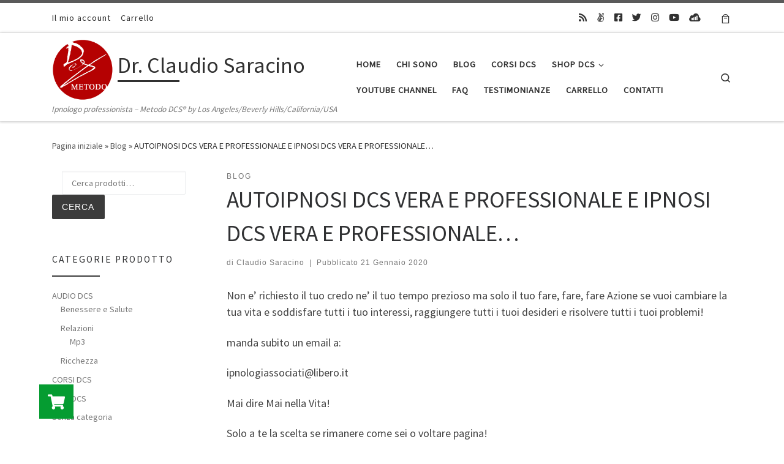

--- FILE ---
content_type: text/html; charset=UTF-8
request_url: https://www.claudiosaracino.com/2020/01/21/autoipnosi-dcs-vera-e-professionale-e-ipnosi-dcs-vera-e-professionale/
body_size: 19554
content:
<!DOCTYPE html>
<!--[if IE 7]>
<html class="ie ie7" lang="it-IT">
<![endif]-->
<!--[if IE 8]>
<html class="ie ie8" lang="it-IT">
<![endif]-->
<!--[if !(IE 7) | !(IE 8)  ]><!-->
<html lang="it-IT" class="no-js">
<!--<![endif]-->
  <head>
  <meta charset="UTF-8" />
  <meta http-equiv="X-UA-Compatible" content="IE=EDGE" />
  <meta name="viewport" content="width=device-width, initial-scale=1.0" />
  <link rel="profile"  href="https://gmpg.org/xfn/11" />
  <link rel="pingback" href="https://www.claudiosaracino.com/xmlrpc.php" />
<script>(function(html){html.className = html.className.replace(/\bno-js\b/,'js')})(document.documentElement);</script>
<meta name='robots' content='index, follow, max-image-preview:large, max-snippet:-1, max-video-preview:-1' />
	<style>img:is([sizes="auto" i], [sizes^="auto," i]) { contain-intrinsic-size: 3000px 1500px }</style>
	<script>window._wca = window._wca || [];</script>

	<!-- This site is optimized with the Yoast SEO plugin v26.5 - https://yoast.com/wordpress/plugins/seo/ -->
	<title>AUTOIPNOSI DCS VERA E PROFESSIONALE E IPNOSI DCS VERA E PROFESSIONALE... - Dr. Claudio Saracino</title>
	<link rel="canonical" href="https://www.claudiosaracino.com/2020/01/21/autoipnosi-dcs-vera-e-professionale-e-ipnosi-dcs-vera-e-professionale/" />
	<meta property="og:locale" content="it_IT" />
	<meta property="og:type" content="article" />
	<meta property="og:title" content="AUTOIPNOSI DCS VERA E PROFESSIONALE E IPNOSI DCS VERA E PROFESSIONALE... - Dr. Claudio Saracino" />
	<meta property="og:description" content="Non e&#8217; richiesto il tuo credo ne&#8217; il tuo tempo prezioso ma solo il tuo fare, fare, fare Azione se vuoi cambiare la tua vita e soddisfare tutti i tuo interessi, raggiungere tutti i tuoi desideri e risolvere tutti i tuoi problemi! manda subito un email a: ipnologiassociati@libero.it Mai dire Mai nella Vita! Solo a [&hellip;]" />
	<meta property="og:url" content="https://www.claudiosaracino.com/2020/01/21/autoipnosi-dcs-vera-e-professionale-e-ipnosi-dcs-vera-e-professionale/" />
	<meta property="og:site_name" content="Dr. Claudio Saracino" />
	<meta property="article:publisher" content="https://www.facebook.com/ipnosidcs" />
	<meta property="article:published_time" content="2020-01-21T15:31:54+00:00" />
	<meta property="og:image" content="https://www.claudiosaracino.com/wp-content/uploads/2020/01/pexels-photo-965879.jpeg" />
	<meta property="og:image:width" content="500" />
	<meta property="og:image:height" content="332" />
	<meta property="og:image:type" content="image/jpeg" />
	<meta name="author" content="Claudio Saracino" />
	<meta name="twitter:card" content="summary_large_image" />
	<meta name="twitter:creator" content="@DrSaracino" />
	<meta name="twitter:site" content="@DrSaracino" />
	<meta name="twitter:label1" content="Scritto da" />
	<meta name="twitter:data1" content="Claudio Saracino" />
	<meta name="twitter:label2" content="Tempo di lettura stimato" />
	<meta name="twitter:data2" content="1 minuto" />
	<script type="application/ld+json" class="yoast-schema-graph">{"@context":"https://schema.org","@graph":[{"@type":"Article","@id":"https://www.claudiosaracino.com/2020/01/21/autoipnosi-dcs-vera-e-professionale-e-ipnosi-dcs-vera-e-professionale/#article","isPartOf":{"@id":"https://www.claudiosaracino.com/2020/01/21/autoipnosi-dcs-vera-e-professionale-e-ipnosi-dcs-vera-e-professionale/"},"author":{"name":"Claudio Saracino","@id":"https://www.claudiosaracino.com/#/schema/person/e35b4818deb041fc6e63104601132a8d"},"headline":"AUTOIPNOSI DCS VERA E PROFESSIONALE E IPNOSI DCS VERA E PROFESSIONALE&#8230;","datePublished":"2020-01-21T15:31:54+00:00","mainEntityOfPage":{"@id":"https://www.claudiosaracino.com/2020/01/21/autoipnosi-dcs-vera-e-professionale-e-ipnosi-dcs-vera-e-professionale/"},"wordCount":217,"commentCount":0,"publisher":{"@id":"https://www.claudiosaracino.com/#organization"},"image":{"@id":"https://www.claudiosaracino.com/2020/01/21/autoipnosi-dcs-vera-e-professionale-e-ipnosi-dcs-vera-e-professionale/#primaryimage"},"thumbnailUrl":"https://www.claudiosaracino.com/wp-content/uploads/2020/01/pexels-photo-965879.jpeg","keywords":["autoipnosi dcs","AUTOIPNOSI DCS VERA E PROFESSIONALE","ipnosi dcs","IPNOSI DCS VERA E PROFESSIONALE","ipnosi dcs vera e professionale los angeles"],"articleSection":["Blog"],"inLanguage":"it-IT","potentialAction":[{"@type":"CommentAction","name":"Comment","target":["https://www.claudiosaracino.com/2020/01/21/autoipnosi-dcs-vera-e-professionale-e-ipnosi-dcs-vera-e-professionale/#respond"]}]},{"@type":"WebPage","@id":"https://www.claudiosaracino.com/2020/01/21/autoipnosi-dcs-vera-e-professionale-e-ipnosi-dcs-vera-e-professionale/","url":"https://www.claudiosaracino.com/2020/01/21/autoipnosi-dcs-vera-e-professionale-e-ipnosi-dcs-vera-e-professionale/","name":"AUTOIPNOSI DCS VERA E PROFESSIONALE E IPNOSI DCS VERA E PROFESSIONALE... - Dr. Claudio Saracino","isPartOf":{"@id":"https://www.claudiosaracino.com/#website"},"primaryImageOfPage":{"@id":"https://www.claudiosaracino.com/2020/01/21/autoipnosi-dcs-vera-e-professionale-e-ipnosi-dcs-vera-e-professionale/#primaryimage"},"image":{"@id":"https://www.claudiosaracino.com/2020/01/21/autoipnosi-dcs-vera-e-professionale-e-ipnosi-dcs-vera-e-professionale/#primaryimage"},"thumbnailUrl":"https://www.claudiosaracino.com/wp-content/uploads/2020/01/pexels-photo-965879.jpeg","datePublished":"2020-01-21T15:31:54+00:00","breadcrumb":{"@id":"https://www.claudiosaracino.com/2020/01/21/autoipnosi-dcs-vera-e-professionale-e-ipnosi-dcs-vera-e-professionale/#breadcrumb"},"inLanguage":"it-IT","potentialAction":[{"@type":"ReadAction","target":["https://www.claudiosaracino.com/2020/01/21/autoipnosi-dcs-vera-e-professionale-e-ipnosi-dcs-vera-e-professionale/"]}]},{"@type":"ImageObject","inLanguage":"it-IT","@id":"https://www.claudiosaracino.com/2020/01/21/autoipnosi-dcs-vera-e-professionale-e-ipnosi-dcs-vera-e-professionale/#primaryimage","url":"https://www.claudiosaracino.com/wp-content/uploads/2020/01/pexels-photo-965879.jpeg","contentUrl":"https://www.claudiosaracino.com/wp-content/uploads/2020/01/pexels-photo-965879.jpeg","width":500,"height":332},{"@type":"BreadcrumbList","@id":"https://www.claudiosaracino.com/2020/01/21/autoipnosi-dcs-vera-e-professionale-e-ipnosi-dcs-vera-e-professionale/#breadcrumb","itemListElement":[{"@type":"ListItem","position":1,"name":"Home","item":"https://www.claudiosaracino.com/"},{"@type":"ListItem","position":2,"name":"AUTOIPNOSI DCS VERA E PROFESSIONALE E IPNOSI DCS VERA E PROFESSIONALE&#8230;"}]},{"@type":"WebSite","@id":"https://www.claudiosaracino.com/#website","url":"https://www.claudiosaracino.com/","name":"Dr. Claudio Saracino e il Metodo ipnosi DCS","description":"Ipnologo professionista - Metodo DCS® by Los Angeles/Beverly Hills/California/USA","publisher":{"@id":"https://www.claudiosaracino.com/#organization"},"potentialAction":[{"@type":"SearchAction","target":{"@type":"EntryPoint","urlTemplate":"https://www.claudiosaracino.com/?s={search_term_string}"},"query-input":{"@type":"PropertyValueSpecification","valueRequired":true,"valueName":"search_term_string"}}],"inLanguage":"it-IT"},{"@type":"Organization","@id":"https://www.claudiosaracino.com/#organization","name":"Dr. Claudio Saracino","url":"https://www.claudiosaracino.com/","logo":{"@type":"ImageObject","inLanguage":"it-IT","@id":"https://www.claudiosaracino.com/#/schema/logo/image/","url":"https://www.claudiosaracino.com/wp-content/uploads/2019/09/LOGO-CLAUDIO-CIRCLE-NEW.jpg","contentUrl":"https://www.claudiosaracino.com/wp-content/uploads/2019/09/LOGO-CLAUDIO-CIRCLE-NEW.jpg","width":2480,"height":2476,"caption":"Dr. Claudio Saracino"},"image":{"@id":"https://www.claudiosaracino.com/#/schema/logo/image/"},"sameAs":["https://www.facebook.com/ipnosidcs","https://x.com/DrSaracino","https://www.instagram.com/benessereipnosisoluzione/?hl=it","https://www.youtube.com/watch?v=ADK25gC3UdA"]},{"@type":"Person","@id":"https://www.claudiosaracino.com/#/schema/person/e35b4818deb041fc6e63104601132a8d","name":"Claudio Saracino","image":{"@type":"ImageObject","inLanguage":"it-IT","@id":"https://www.claudiosaracino.com/#/schema/person/image/","url":"https://secure.gravatar.com/avatar/1a9e3bdbe0cada6cf0ea712c815091b4bbe6d7e4bfbc33e05cdf7c5105c81b5a?s=96&d=mm&r=g","contentUrl":"https://secure.gravatar.com/avatar/1a9e3bdbe0cada6cf0ea712c815091b4bbe6d7e4bfbc33e05cdf7c5105c81b5a?s=96&d=mm&r=g","caption":"Claudio Saracino"},"sameAs":["http://www.claudiosaracino.com"]}]}</script>
	<!-- / Yoast SEO plugin. -->


<link rel='dns-prefetch' href='//stats.wp.com' />
<link rel='dns-prefetch' href='//cdnjs.cloudflare.com' />
<link rel="alternate" type="application/rss+xml" title="Dr. Claudio Saracino &raquo; Feed" href="https://www.claudiosaracino.com/feed/" />
<link rel="alternate" type="application/rss+xml" title="Dr. Claudio Saracino &raquo; Feed dei commenti" href="https://www.claudiosaracino.com/comments/feed/" />
<link rel="alternate" type="application/rss+xml" title="Dr. Claudio Saracino &raquo; AUTOIPNOSI DCS VERA E PROFESSIONALE E IPNOSI DCS VERA E PROFESSIONALE&#8230; Feed dei commenti" href="https://www.claudiosaracino.com/2020/01/21/autoipnosi-dcs-vera-e-professionale-e-ipnosi-dcs-vera-e-professionale/feed/" />
<script>
window._wpemojiSettings = {"baseUrl":"https:\/\/s.w.org\/images\/core\/emoji\/16.0.1\/72x72\/","ext":".png","svgUrl":"https:\/\/s.w.org\/images\/core\/emoji\/16.0.1\/svg\/","svgExt":".svg","source":{"concatemoji":"https:\/\/www.claudiosaracino.com\/wp-includes\/js\/wp-emoji-release.min.js?ver=6.8.3"}};
/*! This file is auto-generated */
!function(s,n){var o,i,e;function c(e){try{var t={supportTests:e,timestamp:(new Date).valueOf()};sessionStorage.setItem(o,JSON.stringify(t))}catch(e){}}function p(e,t,n){e.clearRect(0,0,e.canvas.width,e.canvas.height),e.fillText(t,0,0);var t=new Uint32Array(e.getImageData(0,0,e.canvas.width,e.canvas.height).data),a=(e.clearRect(0,0,e.canvas.width,e.canvas.height),e.fillText(n,0,0),new Uint32Array(e.getImageData(0,0,e.canvas.width,e.canvas.height).data));return t.every(function(e,t){return e===a[t]})}function u(e,t){e.clearRect(0,0,e.canvas.width,e.canvas.height),e.fillText(t,0,0);for(var n=e.getImageData(16,16,1,1),a=0;a<n.data.length;a++)if(0!==n.data[a])return!1;return!0}function f(e,t,n,a){switch(t){case"flag":return n(e,"\ud83c\udff3\ufe0f\u200d\u26a7\ufe0f","\ud83c\udff3\ufe0f\u200b\u26a7\ufe0f")?!1:!n(e,"\ud83c\udde8\ud83c\uddf6","\ud83c\udde8\u200b\ud83c\uddf6")&&!n(e,"\ud83c\udff4\udb40\udc67\udb40\udc62\udb40\udc65\udb40\udc6e\udb40\udc67\udb40\udc7f","\ud83c\udff4\u200b\udb40\udc67\u200b\udb40\udc62\u200b\udb40\udc65\u200b\udb40\udc6e\u200b\udb40\udc67\u200b\udb40\udc7f");case"emoji":return!a(e,"\ud83e\udedf")}return!1}function g(e,t,n,a){var r="undefined"!=typeof WorkerGlobalScope&&self instanceof WorkerGlobalScope?new OffscreenCanvas(300,150):s.createElement("canvas"),o=r.getContext("2d",{willReadFrequently:!0}),i=(o.textBaseline="top",o.font="600 32px Arial",{});return e.forEach(function(e){i[e]=t(o,e,n,a)}),i}function t(e){var t=s.createElement("script");t.src=e,t.defer=!0,s.head.appendChild(t)}"undefined"!=typeof Promise&&(o="wpEmojiSettingsSupports",i=["flag","emoji"],n.supports={everything:!0,everythingExceptFlag:!0},e=new Promise(function(e){s.addEventListener("DOMContentLoaded",e,{once:!0})}),new Promise(function(t){var n=function(){try{var e=JSON.parse(sessionStorage.getItem(o));if("object"==typeof e&&"number"==typeof e.timestamp&&(new Date).valueOf()<e.timestamp+604800&&"object"==typeof e.supportTests)return e.supportTests}catch(e){}return null}();if(!n){if("undefined"!=typeof Worker&&"undefined"!=typeof OffscreenCanvas&&"undefined"!=typeof URL&&URL.createObjectURL&&"undefined"!=typeof Blob)try{var e="postMessage("+g.toString()+"("+[JSON.stringify(i),f.toString(),p.toString(),u.toString()].join(",")+"));",a=new Blob([e],{type:"text/javascript"}),r=new Worker(URL.createObjectURL(a),{name:"wpTestEmojiSupports"});return void(r.onmessage=function(e){c(n=e.data),r.terminate(),t(n)})}catch(e){}c(n=g(i,f,p,u))}t(n)}).then(function(e){for(var t in e)n.supports[t]=e[t],n.supports.everything=n.supports.everything&&n.supports[t],"flag"!==t&&(n.supports.everythingExceptFlag=n.supports.everythingExceptFlag&&n.supports[t]);n.supports.everythingExceptFlag=n.supports.everythingExceptFlag&&!n.supports.flag,n.DOMReady=!1,n.readyCallback=function(){n.DOMReady=!0}}).then(function(){return e}).then(function(){var e;n.supports.everything||(n.readyCallback(),(e=n.source||{}).concatemoji?t(e.concatemoji):e.wpemoji&&e.twemoji&&(t(e.twemoji),t(e.wpemoji)))}))}((window,document),window._wpemojiSettings);
</script>
<style id='wp-emoji-styles-inline-css'>

	img.wp-smiley, img.emoji {
		display: inline !important;
		border: none !important;
		box-shadow: none !important;
		height: 1em !important;
		width: 1em !important;
		margin: 0 0.07em !important;
		vertical-align: -0.1em !important;
		background: none !important;
		padding: 0 !important;
	}
</style>
<link rel='stylesheet' id='wp-block-library-css' href='https://www.claudiosaracino.com/wp-includes/css/dist/block-library/style.min.css?ver=6.8.3' media='all' />
<style id='classic-theme-styles-inline-css'>
/*! This file is auto-generated */
.wp-block-button__link{color:#fff;background-color:#32373c;border-radius:9999px;box-shadow:none;text-decoration:none;padding:calc(.667em + 2px) calc(1.333em + 2px);font-size:1.125em}.wp-block-file__button{background:#32373c;color:#fff;text-decoration:none}
</style>
<style id='global-styles-inline-css'>
:root{--wp--preset--aspect-ratio--square: 1;--wp--preset--aspect-ratio--4-3: 4/3;--wp--preset--aspect-ratio--3-4: 3/4;--wp--preset--aspect-ratio--3-2: 3/2;--wp--preset--aspect-ratio--2-3: 2/3;--wp--preset--aspect-ratio--16-9: 16/9;--wp--preset--aspect-ratio--9-16: 9/16;--wp--preset--color--black: #000000;--wp--preset--color--cyan-bluish-gray: #abb8c3;--wp--preset--color--white: #ffffff;--wp--preset--color--pale-pink: #f78da7;--wp--preset--color--vivid-red: #cf2e2e;--wp--preset--color--luminous-vivid-orange: #ff6900;--wp--preset--color--luminous-vivid-amber: #fcb900;--wp--preset--color--light-green-cyan: #7bdcb5;--wp--preset--color--vivid-green-cyan: #00d084;--wp--preset--color--pale-cyan-blue: #8ed1fc;--wp--preset--color--vivid-cyan-blue: #0693e3;--wp--preset--color--vivid-purple: #9b51e0;--wp--preset--gradient--vivid-cyan-blue-to-vivid-purple: linear-gradient(135deg,rgba(6,147,227,1) 0%,rgb(155,81,224) 100%);--wp--preset--gradient--light-green-cyan-to-vivid-green-cyan: linear-gradient(135deg,rgb(122,220,180) 0%,rgb(0,208,130) 100%);--wp--preset--gradient--luminous-vivid-amber-to-luminous-vivid-orange: linear-gradient(135deg,rgba(252,185,0,1) 0%,rgba(255,105,0,1) 100%);--wp--preset--gradient--luminous-vivid-orange-to-vivid-red: linear-gradient(135deg,rgba(255,105,0,1) 0%,rgb(207,46,46) 100%);--wp--preset--gradient--very-light-gray-to-cyan-bluish-gray: linear-gradient(135deg,rgb(238,238,238) 0%,rgb(169,184,195) 100%);--wp--preset--gradient--cool-to-warm-spectrum: linear-gradient(135deg,rgb(74,234,220) 0%,rgb(151,120,209) 20%,rgb(207,42,186) 40%,rgb(238,44,130) 60%,rgb(251,105,98) 80%,rgb(254,248,76) 100%);--wp--preset--gradient--blush-light-purple: linear-gradient(135deg,rgb(255,206,236) 0%,rgb(152,150,240) 100%);--wp--preset--gradient--blush-bordeaux: linear-gradient(135deg,rgb(254,205,165) 0%,rgb(254,45,45) 50%,rgb(107,0,62) 100%);--wp--preset--gradient--luminous-dusk: linear-gradient(135deg,rgb(255,203,112) 0%,rgb(199,81,192) 50%,rgb(65,88,208) 100%);--wp--preset--gradient--pale-ocean: linear-gradient(135deg,rgb(255,245,203) 0%,rgb(182,227,212) 50%,rgb(51,167,181) 100%);--wp--preset--gradient--electric-grass: linear-gradient(135deg,rgb(202,248,128) 0%,rgb(113,206,126) 100%);--wp--preset--gradient--midnight: linear-gradient(135deg,rgb(2,3,129) 0%,rgb(40,116,252) 100%);--wp--preset--font-size--small: 13px;--wp--preset--font-size--medium: 20px;--wp--preset--font-size--large: 36px;--wp--preset--font-size--x-large: 42px;--wp--preset--spacing--20: 0.44rem;--wp--preset--spacing--30: 0.67rem;--wp--preset--spacing--40: 1rem;--wp--preset--spacing--50: 1.5rem;--wp--preset--spacing--60: 2.25rem;--wp--preset--spacing--70: 3.38rem;--wp--preset--spacing--80: 5.06rem;--wp--preset--shadow--natural: 6px 6px 9px rgba(0, 0, 0, 0.2);--wp--preset--shadow--deep: 12px 12px 50px rgba(0, 0, 0, 0.4);--wp--preset--shadow--sharp: 6px 6px 0px rgba(0, 0, 0, 0.2);--wp--preset--shadow--outlined: 6px 6px 0px -3px rgba(255, 255, 255, 1), 6px 6px rgba(0, 0, 0, 1);--wp--preset--shadow--crisp: 6px 6px 0px rgba(0, 0, 0, 1);}:where(.is-layout-flex){gap: 0.5em;}:where(.is-layout-grid){gap: 0.5em;}body .is-layout-flex{display: flex;}.is-layout-flex{flex-wrap: wrap;align-items: center;}.is-layout-flex > :is(*, div){margin: 0;}body .is-layout-grid{display: grid;}.is-layout-grid > :is(*, div){margin: 0;}:where(.wp-block-columns.is-layout-flex){gap: 2em;}:where(.wp-block-columns.is-layout-grid){gap: 2em;}:where(.wp-block-post-template.is-layout-flex){gap: 1.25em;}:where(.wp-block-post-template.is-layout-grid){gap: 1.25em;}.has-black-color{color: var(--wp--preset--color--black) !important;}.has-cyan-bluish-gray-color{color: var(--wp--preset--color--cyan-bluish-gray) !important;}.has-white-color{color: var(--wp--preset--color--white) !important;}.has-pale-pink-color{color: var(--wp--preset--color--pale-pink) !important;}.has-vivid-red-color{color: var(--wp--preset--color--vivid-red) !important;}.has-luminous-vivid-orange-color{color: var(--wp--preset--color--luminous-vivid-orange) !important;}.has-luminous-vivid-amber-color{color: var(--wp--preset--color--luminous-vivid-amber) !important;}.has-light-green-cyan-color{color: var(--wp--preset--color--light-green-cyan) !important;}.has-vivid-green-cyan-color{color: var(--wp--preset--color--vivid-green-cyan) !important;}.has-pale-cyan-blue-color{color: var(--wp--preset--color--pale-cyan-blue) !important;}.has-vivid-cyan-blue-color{color: var(--wp--preset--color--vivid-cyan-blue) !important;}.has-vivid-purple-color{color: var(--wp--preset--color--vivid-purple) !important;}.has-black-background-color{background-color: var(--wp--preset--color--black) !important;}.has-cyan-bluish-gray-background-color{background-color: var(--wp--preset--color--cyan-bluish-gray) !important;}.has-white-background-color{background-color: var(--wp--preset--color--white) !important;}.has-pale-pink-background-color{background-color: var(--wp--preset--color--pale-pink) !important;}.has-vivid-red-background-color{background-color: var(--wp--preset--color--vivid-red) !important;}.has-luminous-vivid-orange-background-color{background-color: var(--wp--preset--color--luminous-vivid-orange) !important;}.has-luminous-vivid-amber-background-color{background-color: var(--wp--preset--color--luminous-vivid-amber) !important;}.has-light-green-cyan-background-color{background-color: var(--wp--preset--color--light-green-cyan) !important;}.has-vivid-green-cyan-background-color{background-color: var(--wp--preset--color--vivid-green-cyan) !important;}.has-pale-cyan-blue-background-color{background-color: var(--wp--preset--color--pale-cyan-blue) !important;}.has-vivid-cyan-blue-background-color{background-color: var(--wp--preset--color--vivid-cyan-blue) !important;}.has-vivid-purple-background-color{background-color: var(--wp--preset--color--vivid-purple) !important;}.has-black-border-color{border-color: var(--wp--preset--color--black) !important;}.has-cyan-bluish-gray-border-color{border-color: var(--wp--preset--color--cyan-bluish-gray) !important;}.has-white-border-color{border-color: var(--wp--preset--color--white) !important;}.has-pale-pink-border-color{border-color: var(--wp--preset--color--pale-pink) !important;}.has-vivid-red-border-color{border-color: var(--wp--preset--color--vivid-red) !important;}.has-luminous-vivid-orange-border-color{border-color: var(--wp--preset--color--luminous-vivid-orange) !important;}.has-luminous-vivid-amber-border-color{border-color: var(--wp--preset--color--luminous-vivid-amber) !important;}.has-light-green-cyan-border-color{border-color: var(--wp--preset--color--light-green-cyan) !important;}.has-vivid-green-cyan-border-color{border-color: var(--wp--preset--color--vivid-green-cyan) !important;}.has-pale-cyan-blue-border-color{border-color: var(--wp--preset--color--pale-cyan-blue) !important;}.has-vivid-cyan-blue-border-color{border-color: var(--wp--preset--color--vivid-cyan-blue) !important;}.has-vivid-purple-border-color{border-color: var(--wp--preset--color--vivid-purple) !important;}.has-vivid-cyan-blue-to-vivid-purple-gradient-background{background: var(--wp--preset--gradient--vivid-cyan-blue-to-vivid-purple) !important;}.has-light-green-cyan-to-vivid-green-cyan-gradient-background{background: var(--wp--preset--gradient--light-green-cyan-to-vivid-green-cyan) !important;}.has-luminous-vivid-amber-to-luminous-vivid-orange-gradient-background{background: var(--wp--preset--gradient--luminous-vivid-amber-to-luminous-vivid-orange) !important;}.has-luminous-vivid-orange-to-vivid-red-gradient-background{background: var(--wp--preset--gradient--luminous-vivid-orange-to-vivid-red) !important;}.has-very-light-gray-to-cyan-bluish-gray-gradient-background{background: var(--wp--preset--gradient--very-light-gray-to-cyan-bluish-gray) !important;}.has-cool-to-warm-spectrum-gradient-background{background: var(--wp--preset--gradient--cool-to-warm-spectrum) !important;}.has-blush-light-purple-gradient-background{background: var(--wp--preset--gradient--blush-light-purple) !important;}.has-blush-bordeaux-gradient-background{background: var(--wp--preset--gradient--blush-bordeaux) !important;}.has-luminous-dusk-gradient-background{background: var(--wp--preset--gradient--luminous-dusk) !important;}.has-pale-ocean-gradient-background{background: var(--wp--preset--gradient--pale-ocean) !important;}.has-electric-grass-gradient-background{background: var(--wp--preset--gradient--electric-grass) !important;}.has-midnight-gradient-background{background: var(--wp--preset--gradient--midnight) !important;}.has-small-font-size{font-size: var(--wp--preset--font-size--small) !important;}.has-medium-font-size{font-size: var(--wp--preset--font-size--medium) !important;}.has-large-font-size{font-size: var(--wp--preset--font-size--large) !important;}.has-x-large-font-size{font-size: var(--wp--preset--font-size--x-large) !important;}
:where(.wp-block-post-template.is-layout-flex){gap: 1.25em;}:where(.wp-block-post-template.is-layout-grid){gap: 1.25em;}
:where(.wp-block-columns.is-layout-flex){gap: 2em;}:where(.wp-block-columns.is-layout-grid){gap: 2em;}
:root :where(.wp-block-pullquote){font-size: 1.5em;line-height: 1.6;}
</style>
<link rel='stylesheet' id='buttonizer_frontend_style-css' href='https://www.claudiosaracino.com/wp-content/plugins/buttonizer-multifunctional-button/assets/legacy/frontend.css?v=2bf00396b0c1ac7592c6916e5b67b30d&#038;ver=6.8.3' media='all' />
<link rel='stylesheet' id='buttonizer-icon-library-css' href='https://cdnjs.cloudflare.com/ajax/libs/font-awesome/5.15.4/css/all.min.css?ver=6.8.3' media='all' integrity='sha512-1ycn6IcaQQ40/MKBW2W4Rhis/DbILU74C1vSrLJxCq57o941Ym01SwNsOMqvEBFlcgUa6xLiPY/NS5R+E6ztJQ==' crossorigin='anonymous' />
<link rel='stylesheet' id='contact-form-7-css' href='https://www.claudiosaracino.com/wp-content/plugins/contact-form-7/includes/css/styles.css?ver=6.1.4' media='all' />
<link rel='stylesheet' id='woocommerce-layout-css' href='https://www.claudiosaracino.com/wp-content/plugins/woocommerce/assets/css/woocommerce-layout.css?ver=10.4.3' media='all' />
<style id='woocommerce-layout-inline-css'>

	.infinite-scroll .woocommerce-pagination {
		display: none;
	}
</style>
<link rel='stylesheet' id='woocommerce-smallscreen-css' href='https://www.claudiosaracino.com/wp-content/plugins/woocommerce/assets/css/woocommerce-smallscreen.css?ver=10.4.3' media='only screen and (max-width: 768px)' />
<link rel='stylesheet' id='woocommerce-general-css' href='https://www.claudiosaracino.com/wp-content/plugins/woocommerce/assets/css/woocommerce.css?ver=10.4.3' media='all' />
<style id='woocommerce-inline-inline-css'>
.woocommerce form .form-row .required { visibility: visible; }
</style>
<link rel='stylesheet' id='ivory-search-styles-css' href='https://www.claudiosaracino.com/wp-content/plugins/add-search-to-menu/public/css/ivory-search.min.css?ver=5.5.13' media='all' />
<link rel='stylesheet' id='customizr-main-css' href='https://www.claudiosaracino.com/wp-content/themes/customizr/assets/front/css/style.min.css?ver=4.4.24' media='all' />
<style id='customizr-main-inline-css'>

.tc-header.border-top { border-top-width: 5px; border-top-style: solid }
.sticky-enabled .czr-wccart-off .primary-nav__woocart { display: none; }
                  .logo-center .primary-nav__woocart .dropdown-menu,
                  .logo-left .primary-nav__woocart .dropdown-menu{ right: 0; left: auto; }/*open left*/
            
#czr-push-footer { display: none; visibility: hidden; }
        .czr-sticky-footer #czr-push-footer.sticky-footer-enabled { display: block; }
        
</style>
<link rel='stylesheet' id='newsletter-css' href='https://www.claudiosaracino.com/wp-content/plugins/newsletter/style.css?ver=9.1.0' media='all' />
<link rel='stylesheet' id='__EPYT__style-css' href='https://www.claudiosaracino.com/wp-content/plugins/youtube-embed-plus/styles/ytprefs.min.css?ver=14.2.3.2' media='all' />
<style id='__EPYT__style-inline-css'>

                .epyt-gallery-thumb {
                        width: 33.333%;
                }
                
</style>
<script id="nb-jquery" src="https://www.claudiosaracino.com/wp-includes/js/jquery/jquery.min.js?ver=3.7.1" id="jquery-core-js"></script>
<script src="https://www.claudiosaracino.com/wp-includes/js/jquery/jquery-migrate.min.js?ver=3.4.1" id="jquery-migrate-js"></script>
<script src="https://www.claudiosaracino.com/wp-content/plugins/woocommerce/assets/js/jquery-blockui/jquery.blockUI.min.js?ver=2.7.0-wc.10.4.3" id="wc-jquery-blockui-js" defer data-wp-strategy="defer"></script>
<script src="https://www.claudiosaracino.com/wp-content/plugins/woocommerce/assets/js/js-cookie/js.cookie.min.js?ver=2.1.4-wc.10.4.3" id="wc-js-cookie-js" defer data-wp-strategy="defer"></script>
<script id="woocommerce-js-extra">
var woocommerce_params = {"ajax_url":"\/wp-admin\/admin-ajax.php","wc_ajax_url":"\/?wc-ajax=%%endpoint%%","i18n_password_show":"Mostra password","i18n_password_hide":"Nascondi password"};
</script>
<script src="https://www.claudiosaracino.com/wp-content/plugins/woocommerce/assets/js/frontend/woocommerce.min.js?ver=10.4.3" id="woocommerce-js" defer data-wp-strategy="defer"></script>
<script src="https://www.claudiosaracino.com/wp-content/themes/customizr/assets/front/js/libs/modernizr.min.js?ver=4.4.24" id="modernizr-js"></script>
<script src="https://www.claudiosaracino.com/wp-includes/js/underscore.min.js?ver=1.13.7" id="underscore-js"></script>
<script id="tc-scripts-js-extra">
var CZRParams = {"assetsPath":"https:\/\/www.claudiosaracino.com\/wp-content\/themes\/customizr\/assets\/front\/","mainScriptUrl":"https:\/\/www.claudiosaracino.com\/wp-content\/themes\/customizr\/assets\/front\/js\/tc-scripts.min.js?4.4.24","deferFontAwesome":"1","fontAwesomeUrl":"https:\/\/www.claudiosaracino.com\/wp-content\/themes\/customizr\/assets\/shared\/fonts\/fa\/css\/fontawesome-all.min.css?4.4.24","_disabled":[],"centerSliderImg":"1","isLightBoxEnabled":"1","SmoothScroll":{"Enabled":true,"Options":{"touchpadSupport":false}},"isAnchorScrollEnabled":"","anchorSmoothScrollExclude":{"simple":["[class*=edd]",".carousel-control","[data-toggle=\"modal\"]","[data-toggle=\"dropdown\"]","[data-toggle=\"czr-dropdown\"]","[data-toggle=\"tooltip\"]","[data-toggle=\"popover\"]","[data-toggle=\"collapse\"]","[data-toggle=\"czr-collapse\"]","[data-toggle=\"tab\"]","[data-toggle=\"pill\"]","[data-toggle=\"czr-pill\"]","[class*=upme]","[class*=um-]"],"deep":{"classes":[],"ids":[]}},"timerOnScrollAllBrowsers":"1","centerAllImg":"1","HasComments":"","LoadModernizr":"1","stickyHeader":"","extLinksStyle":"","extLinksTargetExt":"","extLinksSkipSelectors":{"classes":["btn","button"],"ids":[]},"dropcapEnabled":"","dropcapWhere":{"post":"","page":""},"dropcapMinWords":"","dropcapSkipSelectors":{"tags":["IMG","IFRAME","H1","H2","H3","H4","H5","H6","BLOCKQUOTE","UL","OL"],"classes":["btn"],"id":[]},"imgSmartLoadEnabled":"","imgSmartLoadOpts":{"parentSelectors":["[class*=grid-container], .article-container",".__before_main_wrapper",".widget-front",".post-related-articles",".tc-singular-thumbnail-wrapper",".sek-module-inner"],"opts":{"excludeImg":[".tc-holder-img"]}},"imgSmartLoadsForSliders":"1","pluginCompats":[],"isWPMobile":"","menuStickyUserSettings":{"desktop":"stick_up","mobile":"stick_up"},"adminAjaxUrl":"https:\/\/www.claudiosaracino.com\/wp-admin\/admin-ajax.php","ajaxUrl":"https:\/\/www.claudiosaracino.com\/?czrajax=1","frontNonce":{"id":"CZRFrontNonce","handle":"8e4343ac79"},"isDevMode":"","isModernStyle":"1","i18n":{"Permanently dismiss":"Ignora in modo permanente"},"frontNotifications":{"welcome":{"enabled":false,"content":"","dismissAction":"dismiss_welcome_note_front"}},"preloadGfonts":"1","googleFonts":"Source+Sans+Pro","version":"4.4.24"};
</script>
<script src="https://www.claudiosaracino.com/wp-content/themes/customizr/assets/front/js/tc-scripts.min.js?ver=4.4.24" id="tc-scripts-js" defer></script>
<script src="https://stats.wp.com/s-202604.js" id="woocommerce-analytics-js" defer data-wp-strategy="defer"></script>
<script id="__ytprefs__-js-extra">
var _EPYT_ = {"ajaxurl":"https:\/\/www.claudiosaracino.com\/wp-admin\/admin-ajax.php","security":"693c27a84d","gallery_scrolloffset":"20","eppathtoscripts":"https:\/\/www.claudiosaracino.com\/wp-content\/plugins\/youtube-embed-plus\/scripts\/","eppath":"https:\/\/www.claudiosaracino.com\/wp-content\/plugins\/youtube-embed-plus\/","epresponsiveselector":"[\"iframe.__youtube_prefs_widget__\"]","epdovol":"1","version":"14.2.3.2","evselector":"iframe.__youtube_prefs__[src], iframe[src*=\"youtube.com\/embed\/\"], iframe[src*=\"youtube-nocookie.com\/embed\/\"]","ajax_compat":"","maxres_facade":"eager","ytapi_load":"never","pause_others":"","stopMobileBuffer":"1","facade_mode":"1","not_live_on_channel":""};
</script>
<script src="https://www.claudiosaracino.com/wp-content/plugins/youtube-embed-plus/scripts/ytprefs.min.js?ver=14.2.3.2" id="__ytprefs__-js"></script>
<link rel="https://api.w.org/" href="https://www.claudiosaracino.com/wp-json/" /><link rel="alternate" title="JSON" type="application/json" href="https://www.claudiosaracino.com/wp-json/wp/v2/posts/3851" /><link rel="EditURI" type="application/rsd+xml" title="RSD" href="https://www.claudiosaracino.com/xmlrpc.php?rsd" />
<meta name="generator" content="WordPress 6.8.3" />
<meta name="generator" content="WooCommerce 10.4.3" />
<link rel='shortlink' href='https://www.claudiosaracino.com/?p=3851' />
<link rel="alternate" title="oEmbed (JSON)" type="application/json+oembed" href="https://www.claudiosaracino.com/wp-json/oembed/1.0/embed?url=https%3A%2F%2Fwww.claudiosaracino.com%2F2020%2F01%2F21%2Fautoipnosi-dcs-vera-e-professionale-e-ipnosi-dcs-vera-e-professionale%2F" />
<link rel="alternate" title="oEmbed (XML)" type="text/xml+oembed" href="https://www.claudiosaracino.com/wp-json/oembed/1.0/embed?url=https%3A%2F%2Fwww.claudiosaracino.com%2F2020%2F01%2F21%2Fautoipnosi-dcs-vera-e-professionale-e-ipnosi-dcs-vera-e-professionale%2F&#038;format=xml" />
	<style>img#wpstats{display:none}</style>
		              <link rel="preload" as="font" type="font/woff2" href="https://www.claudiosaracino.com/wp-content/themes/customizr/assets/shared/fonts/customizr/customizr.woff2?128396981" crossorigin="anonymous"/>
            	<noscript><style>.woocommerce-product-gallery{ opacity: 1 !important; }</style></noscript>
	<style>.recentcomments a{display:inline !important;padding:0 !important;margin:0 !important;}</style><link rel="icon" href="https://www.claudiosaracino.com/wp-content/uploads/2019/09/cropped-LOGO-CLAUDIO-CIRCLE-NEW-1-32x32.jpg" sizes="32x32" />
<link rel="icon" href="https://www.claudiosaracino.com/wp-content/uploads/2019/09/cropped-LOGO-CLAUDIO-CIRCLE-NEW-1-192x192.jpg" sizes="192x192" />
<link rel="apple-touch-icon" href="https://www.claudiosaracino.com/wp-content/uploads/2019/09/cropped-LOGO-CLAUDIO-CIRCLE-NEW-1-180x180.jpg" />
<meta name="msapplication-TileImage" content="https://www.claudiosaracino.com/wp-content/uploads/2019/09/cropped-LOGO-CLAUDIO-CIRCLE-NEW-1-270x270.jpg" />
</head>

  <body class="nb-3-3-8 nimble-no-local-data-skp__post_post_3851 nimble-no-group-site-tmpl-skp__all_post wp-singular post-template-default single single-post postid-3851 single-format-standard wp-custom-logo wp-embed-responsive wp-theme-customizr theme-customizr sek-hide-rc-badge woocommerce-no-js customizr czr-link-hover-underline header-skin-light footer-skin-dark czr-l-sidebar tc-center-images czr-full-layout customizr-4-4-24 czr-sticky-footer">
          <a class="screen-reader-text skip-link" href="#content">Passa al contenuto</a>
    
    
    <div id="tc-page-wrap" class="">

      <header class="tpnav-header__header tc-header sl-logo_left sticky-brand-shrink-on sticky-transparent border-top czr-submenu-fade czr-submenu-move" >
    <div class="topbar-navbar__wrapper d-none d-lg-block" >
  <div class="container">
        <div class="row flex-row flex-lg-nowrap justify-content-start justify-content-lg-end align-items-center topbar-navbar__row">
                    <div class="topbar-nav__container col col-auto d-none d-lg-flex">
          <nav id="topbar-nav" class="topbar-nav__nav">
            <div class="nav__menu-wrapper topbar-nav__menu-wrapper czr-open-on-hover" >
<ul id="topbar-menu" class="topbar-nav__menu regular-nav nav__menu nav"><li id="menu-item-123" class="menu-item menu-item-type-post_type menu-item-object-page menu-item-123"><a href="https://www.claudiosaracino.com/mio-account/" class="nav__link"><span class="nav__title">Il mio account</span></a></li>
<li id="menu-item-6476" class="menu-item menu-item-type-post_type menu-item-object-page menu-item-6476"><a href="https://www.claudiosaracino.com/carrello/" class="nav__link"><span class="nav__title">Carrello</span></a></li>
</ul></div>          </nav>
        </div>
                          <div class="topbar-nav__socials social-links col col-auto d-none d-lg-block">
          <ul class="socials " >
  <li ><a rel="nofollow noopener noreferrer" class="social-icon icon-feed"  title="Iscriviti al feed RSS" aria-label="Iscriviti al feed RSS" href="https://claudiosaracino.com/feed/rss/"  target="_blank" ><i class="fas fa-rss"></i></a></li> <li ><a rel="nofollow noopener noreferrer" class="social-icon icon-angellist"  title="Seguici su TikTok" aria-label="Seguici su TikTok" href="https://vm.tiktok.com/xbS7oh/"  target="_blank" ><i class="fab fa-angellist"></i></a></li> <li ><a rel="nofollow noopener noreferrer" class="social-icon icon-facebook-square"  title="Seguici su Facebook-square" aria-label="Seguici su Facebook-square" href="https://www.facebook.com/ipnosi-e-autoipnosi-dr-claudio-saracino-187504534610168/"  target="_blank" ><i class="fab fa-facebook-square"></i></a></li> <li ><a rel="nofollow noopener noreferrer" class="social-icon icon-twitter"  title="Seguici su Twitter" aria-label="Seguici su Twitter" href="https://twitter.com/DrSaracino"  target="_blank" ><i class="fab fa-twitter"></i></a></li> <li ><a rel="nofollow noopener noreferrer" class="social-icon icon-instagram"  title="Seguici su Instagram" aria-label="Seguici su Instagram" href="https://www.instagram.com/benessereipnosisoluzione/?hl=it"  target="_blank" ><i class="fab fa-instagram"></i></a></li> <li ><a rel="nofollow noopener noreferrer" class="social-icon icon-youtube"  title="Seguici su Youtube" aria-label="Seguici su Youtube" href="https://www.youtube.com/watch?v=ADK25gC3UdA"  target="_blank" ><i class="fab fa-youtube"></i></a></li> <li ><a rel="nofollow noopener noreferrer" class="social-icon icon-sellsy"  title="Seguici su Spreaker" aria-label="Seguici su Spreaker" href="https://www.spreaker.com/show/ipnosi-dcs-vera-e-professionale_1"  target="_blank" ><i class="fab fa-sellsy"></i></a></li></ul>
        </div>
      <div class="topbar-nav__utils nav__utils col-auto d-none d-lg-flex" >
    <ul class="nav utils flex-row flex-nowrap regular-nav">
      <li class="nav__woocart menu-item-has-children czr-dropdown" >
  <a href="https://www.claudiosaracino.com/carrello/" title="Visualizza il tuo carrello" class="woocart cart-contents" data-toggle="czr-dropdown">
    <i class="icn-shoppingcart"></i><sup class="count czr-wc-count"></sup>  </a>
    <ul class="dropdown-menu czr-dropdown-menu">
    <li>
      <div class="widget woocommerce widget_shopping_cart"><div class="widget_shopping_cart_content"></div></div>    </li>
  </ul>
  </li>    </ul>
</div>          </div>
      </div>
</div>    <div class="primary-navbar__wrapper d-none d-lg-block has-horizontal-menu has-branding-aside desktop-sticky" >
  <div class="container">
    <div class="row align-items-center flex-row primary-navbar__row">
      <div class="branding__container col col-auto" >
  <div class="branding align-items-center flex-column ">
    <div class="branding-row d-flex flex-row align-items-center align-self-start">
      <div class="navbar-brand col-auto " >
  <a class="navbar-brand-sitelogo" href="https://www.claudiosaracino.com/"  aria-label="Dr. Claudio Saracino | Ipnologo professionista &#8211; Metodo DCS® by Los Angeles/Beverly Hills/California/USA" >
    <img src="https://www.claudiosaracino.com/wp-content/uploads/2019/09/LOGO-CLAUDIO-CIRCLE-NEW.jpg" alt="Pagina iniziale" class="" width="2480" height="2476" style="max-width:250px;max-height:100px" data-no-retina>  </a>
</div>
          <div class="branding-aside col-auto flex-column d-flex">
          <span class="navbar-brand col-auto " >
    <a class="navbar-brand-sitename  czr-underline" href="https://www.claudiosaracino.com/">
    <span>Dr. Claudio Saracino</span>
  </a>
</span>
          </div>
                </div>
    <span class="header-tagline " >
  Ipnologo professionista &#8211; Metodo DCS® by Los Angeles/Beverly Hills/California/USA</span>

  </div>
</div>
      <div class="primary-nav__container justify-content-lg-around col col-lg-auto flex-lg-column" >
  <div class="primary-nav__wrapper flex-lg-row align-items-center justify-content-end">
              <nav class="primary-nav__nav col" id="primary-nav">
          <div class="nav__menu-wrapper primary-nav__menu-wrapper justify-content-end czr-open-on-hover" >
<ul id="main-menu" class="primary-nav__menu regular-nav nav__menu nav"><li id="menu-item-22" class="menu-item menu-item-type-custom menu-item-object-custom menu-item-22"><a href="http://claudiosaracino.com" class="nav__link"><span class="nav__title">Home</span></a></li>
<li id="menu-item-23" class="menu-item menu-item-type-post_type menu-item-object-page menu-item-23"><a href="https://www.claudiosaracino.com/chi-sono/" class="nav__link"><span class="nav__title">Chi sono</span></a></li>
<li id="menu-item-24" class="menu-item menu-item-type-taxonomy menu-item-object-category current-post-ancestor current-menu-parent current-post-parent current-active menu-item-24"><a href="https://www.claudiosaracino.com/category/blog/" class="nav__link"><span class="nav__title">Blog</span></a></li>
<li id="menu-item-9698" class="menu-item menu-item-type-post_type menu-item-object-page menu-item-9698"><a href="https://www.claudiosaracino.com/video-corsi/" class="nav__link"><span class="nav__title">Corsi DCS</span></a></li>
<li id="menu-item-7693" class="menu-item menu-item-type-post_type menu-item-object-page menu-item-has-children czr-dropdown menu-item-7693"><a data-toggle="czr-dropdown" aria-haspopup="true" aria-expanded="false" href="https://www.claudiosaracino.com/vetrina/" class="nav__link"><span class="nav__title">Shop DCS</span><span class="caret__dropdown-toggler"><i class="icn-down-small"></i></span></a>
<ul class="dropdown-menu czr-dropdown-menu">
	<li id="menu-item-9875" class="menu-item menu-item-type-taxonomy menu-item-object-product_cat menu-item-has-children czr-dropdown-submenu dropdown-item menu-item-9875"><a data-toggle="czr-dropdown" aria-haspopup="true" aria-expanded="false" href="https://www.claudiosaracino.com/categoria-prodotto/mp3/" class="nav__link"><span class="nav__title">AUDIO DCS</span><span class="caret__dropdown-toggler"><i class="icn-down-small"></i></span></a>
<ul class="dropdown-menu czr-dropdown-menu">
		<li id="menu-item-187" class="menu-item menu-item-type-taxonomy menu-item-object-product_cat dropdown-item menu-item-187"><a href="https://www.claudiosaracino.com/categoria-prodotto/mp3/benessere-e-salute/" class="nav__link"><span class="nav__title">Benessere e Salute</span></a></li>
		<li id="menu-item-190" class="menu-item menu-item-type-taxonomy menu-item-object-product_cat dropdown-item menu-item-190"><a href="https://www.claudiosaracino.com/categoria-prodotto/mp3/relazioni/" class="nav__link"><span class="nav__title">Relazioni</span></a></li>
		<li id="menu-item-193" class="menu-item menu-item-type-taxonomy menu-item-object-product_cat dropdown-item menu-item-193"><a href="https://www.claudiosaracino.com/categoria-prodotto/mp3/ricchezza/" class="nav__link"><span class="nav__title">Ricchezza</span></a></li>
</ul>
</li>
	<li id="menu-item-9876" class="menu-item menu-item-type-taxonomy menu-item-object-product_cat dropdown-item menu-item-9876"><a href="https://www.claudiosaracino.com/categoria-prodotto/corsi/" class="nav__link"><span class="nav__title">CORSI DCS</span></a></li>
	<li id="menu-item-9877" class="menu-item menu-item-type-taxonomy menu-item-object-product_cat dropdown-item menu-item-9877"><a href="https://www.claudiosaracino.com/categoria-prodotto/libri-dcs/" class="nav__link"><span class="nav__title">LIBRI DCS</span></a></li>
</ul>
</li>
<li id="menu-item-8859" class="menu-item menu-item-type-custom menu-item-object-custom menu-item-8859"><a href="https://www.youtube.com/channel/UCcNG-oRtAZDsQqaLZ4jVuWg" class="nav__link"><span class="nav__title">Youtube Channel</span></a></li>
<li id="menu-item-1351" class="menu-item menu-item-type-post_type menu-item-object-page menu-item-1351"><a href="https://www.claudiosaracino.com/faq/" class="nav__link"><span class="nav__title">FAQ</span></a></li>
<li id="menu-item-1940" class="menu-item menu-item-type-post_type menu-item-object-page menu-item-1940"><a href="https://www.claudiosaracino.com/testimonianze/" class="nav__link"><span class="nav__title">Testimonianze</span></a></li>
<li id="menu-item-6495" class="menu-item menu-item-type-post_type menu-item-object-page menu-item-6495"><a href="https://www.claudiosaracino.com/carrello/" class="nav__link"><span class="nav__title">Carrello</span></a></li>
<li id="menu-item-29" class="menu-item menu-item-type-post_type menu-item-object-page menu-item-29"><a href="https://www.claudiosaracino.com/contatti/" class="nav__link"><span class="nav__title">Contatti</span></a></li>
</ul></div>        </nav>
    <div class="primary-nav__utils nav__utils col-auto" >
    <ul class="nav utils flex-row flex-nowrap regular-nav">
      <li class="nav__search " >
  <a href="#" class="search-toggle_btn icn-search czr-overlay-toggle_btn"  aria-expanded="false"><span class="sr-only">Search</span></a>
        <div class="czr-search-expand">
      <div class="czr-search-expand-inner"><form data-min-no-for-search=1 data-result-box-max-height=400 data-form-id=6481 class="is-search-form is-form-style is-form-style-3 is-form-id-6481 is-ajax-search" action="https://www.claudiosaracino.com/" method="get" role="search" ><label for="is-search-input-6481"><span class="is-screen-reader-text">Search for:</span><input  type="search" id="is-search-input-6481" name="s" value="" class="is-search-input" placeholder="Search here..." autocomplete=off /><span class="is-loader-image" style="display: none;background-image:url(https://www.claudiosaracino.com/wp-content/plugins/add-search-to-menu/public/images/spinner.gif);" ></span></label><button type="submit" class="is-search-submit"><span class="is-screen-reader-text">Search Button</span><span class="is-search-icon"><svg focusable="false" aria-label="Search" xmlns="http://www.w3.org/2000/svg" viewBox="0 0 24 24" width="24px"><path d="M15.5 14h-.79l-.28-.27C15.41 12.59 16 11.11 16 9.5 16 5.91 13.09 3 9.5 3S3 5.91 3 9.5 5.91 16 9.5 16c1.61 0 3.09-.59 4.23-1.57l.27.28v.79l5 4.99L20.49 19l-4.99-5zm-6 0C7.01 14 5 11.99 5 9.5S7.01 5 9.5 5 14 7.01 14 9.5 11.99 14 9.5 14z"></path></svg></span></button><input type="hidden" name="post_type" value="product" /></form></div>
    </div>
    </li>
    </ul>
</div>  </div>
</div>
    </div>
  </div>
</div>    <div class="mobile-navbar__wrapper d-lg-none mobile-sticky" >
    <div class="branding__container justify-content-between align-items-center container" >
  <div class="branding flex-column">
    <div class="branding-row d-flex align-self-start flex-row align-items-center">
      <div class="navbar-brand col-auto " >
  <a class="navbar-brand-sitelogo" href="https://www.claudiosaracino.com/"  aria-label="Dr. Claudio Saracino | Ipnologo professionista &#8211; Metodo DCS® by Los Angeles/Beverly Hills/California/USA" >
    <img src="https://www.claudiosaracino.com/wp-content/uploads/2019/09/LOGO-CLAUDIO-CIRCLE-NEW.jpg" alt="Pagina iniziale" class="" width="2480" height="2476" style="max-width:250px;max-height:100px" data-no-retina>  </a>
</div>
            <div class="branding-aside col-auto">
              <span class="navbar-brand col-auto " >
    <a class="navbar-brand-sitename  czr-underline" href="https://www.claudiosaracino.com/">
    <span>Dr. Claudio Saracino</span>
  </a>
</span>
            </div>
            </div>
      </div>
  <div class="mobile-utils__wrapper nav__utils regular-nav">
    <ul class="nav utils row flex-row flex-nowrap">
      <li class="nav__search " >
  <a href="#" class="search-toggle_btn icn-search czr-dropdown" data-aria-haspopup="true" aria-expanded="false"><span class="sr-only">Search</span></a>
        <div class="czr-search-expand">
      <div class="czr-search-expand-inner"><form data-min-no-for-search=1 data-result-box-max-height=400 data-form-id=6481 class="is-search-form is-form-style is-form-style-3 is-form-id-6481 is-ajax-search" action="https://www.claudiosaracino.com/" method="get" role="search" ><label for="is-search-input-6481"><span class="is-screen-reader-text">Search for:</span><input  type="search" id="is-search-input-6481" name="s" value="" class="is-search-input" placeholder="Search here..." autocomplete=off /><span class="is-loader-image" style="display: none;background-image:url(https://www.claudiosaracino.com/wp-content/plugins/add-search-to-menu/public/images/spinner.gif);" ></span></label><button type="submit" class="is-search-submit"><span class="is-screen-reader-text">Search Button</span><span class="is-search-icon"><svg focusable="false" aria-label="Search" xmlns="http://www.w3.org/2000/svg" viewBox="0 0 24 24" width="24px"><path d="M15.5 14h-.79l-.28-.27C15.41 12.59 16 11.11 16 9.5 16 5.91 13.09 3 9.5 3S3 5.91 3 9.5 5.91 16 9.5 16c1.61 0 3.09-.59 4.23-1.57l.27.28v.79l5 4.99L20.49 19l-4.99-5zm-6 0C7.01 14 5 11.99 5 9.5S7.01 5 9.5 5 14 7.01 14 9.5 11.99 14 9.5 14z"></path></svg></span></button><input type="hidden" name="post_type" value="product" /></form></div>
    </div>
        <ul class="dropdown-menu czr-dropdown-menu">
      <li class="header-search__container container">
  <form data-min-no-for-search=1 data-result-box-max-height=400 data-form-id=6481 class="is-search-form is-form-style is-form-style-3 is-form-id-6481 is-ajax-search" action="https://www.claudiosaracino.com/" method="get" role="search" ><label for="is-search-input-6481"><span class="is-screen-reader-text">Search for:</span><input  type="search" id="is-search-input-6481" name="s" value="" class="is-search-input" placeholder="Search here..." autocomplete=off /><span class="is-loader-image" style="display: none;background-image:url(https://www.claudiosaracino.com/wp-content/plugins/add-search-to-menu/public/images/spinner.gif);" ></span></label><button type="submit" class="is-search-submit"><span class="is-screen-reader-text">Search Button</span><span class="is-search-icon"><svg focusable="false" aria-label="Search" xmlns="http://www.w3.org/2000/svg" viewBox="0 0 24 24" width="24px"><path d="M15.5 14h-.79l-.28-.27C15.41 12.59 16 11.11 16 9.5 16 5.91 13.09 3 9.5 3S3 5.91 3 9.5 5.91 16 9.5 16c1.61 0 3.09-.59 4.23-1.57l.27.28v.79l5 4.99L20.49 19l-4.99-5zm-6 0C7.01 14 5 11.99 5 9.5S7.01 5 9.5 5 14 7.01 14 9.5 11.99 14 9.5 14z"></path></svg></span></button><input type="hidden" name="post_type" value="product" /></form></li>    </ul>
  </li>
<li class="mobile-woocart__container" >
  <a href="https://www.claudiosaracino.com/carrello/" title="Visualizza il tuo carrello" class="woocart cart-contents" >
    <i class="icn-shoppingcart"></i><sup class="count czr-wc-count"></sup>  </a>
  </li><li class="hamburger-toggler__container " >
  <button class="ham-toggler-menu czr-collapsed" data-toggle="czr-collapse" data-target="#mobile-nav"><span class="ham__toggler-span-wrapper"><span class="line line-1"></span><span class="line line-2"></span><span class="line line-3"></span></span><span class="screen-reader-text">Menu</span></button>
</li>
    </ul>
  </div>
</div>
<div class="mobile-nav__container " >
   <nav class="mobile-nav__nav flex-column czr-collapse" id="mobile-nav">
      <div class="mobile-nav__inner container">
      <div class="nav__menu-wrapper mobile-nav__menu-wrapper czr-open-on-click" >
<ul id="mobile-nav-menu" class="mobile-nav__menu vertical-nav nav__menu flex-column nav"><li class="menu-item menu-item-type-custom menu-item-object-custom menu-item-22"><a href="http://claudiosaracino.com" class="nav__link"><span class="nav__title">Home</span></a></li>
<li class="menu-item menu-item-type-post_type menu-item-object-page menu-item-23"><a href="https://www.claudiosaracino.com/chi-sono/" class="nav__link"><span class="nav__title">Chi sono</span></a></li>
<li class="menu-item menu-item-type-taxonomy menu-item-object-category current-post-ancestor current-menu-parent current-post-parent current-active menu-item-24"><a href="https://www.claudiosaracino.com/category/blog/" class="nav__link"><span class="nav__title">Blog</span></a></li>
<li class="menu-item menu-item-type-post_type menu-item-object-page menu-item-9698"><a href="https://www.claudiosaracino.com/video-corsi/" class="nav__link"><span class="nav__title">Corsi DCS</span></a></li>
<li class="menu-item menu-item-type-post_type menu-item-object-page menu-item-has-children czr-dropdown menu-item-7693"><span class="display-flex nav__link-wrapper align-items-start"><a href="https://www.claudiosaracino.com/vetrina/" class="nav__link"><span class="nav__title">Shop DCS</span></a><button data-toggle="czr-dropdown" aria-haspopup="true" aria-expanded="false" class="caret__dropdown-toggler czr-btn-link"><i class="icn-down-small"></i></button></span>
<ul class="dropdown-menu czr-dropdown-menu">
	<li class="menu-item menu-item-type-taxonomy menu-item-object-product_cat menu-item-has-children czr-dropdown-submenu dropdown-item menu-item-9875"><span class="display-flex nav__link-wrapper align-items-start"><a href="https://www.claudiosaracino.com/categoria-prodotto/mp3/" class="nav__link"><span class="nav__title">AUDIO DCS</span></a><button data-toggle="czr-dropdown" aria-haspopup="true" aria-expanded="false" class="caret__dropdown-toggler czr-btn-link"><i class="icn-down-small"></i></button></span>
<ul class="dropdown-menu czr-dropdown-menu">
		<li class="menu-item menu-item-type-taxonomy menu-item-object-product_cat dropdown-item menu-item-187"><a href="https://www.claudiosaracino.com/categoria-prodotto/mp3/benessere-e-salute/" class="nav__link"><span class="nav__title">Benessere e Salute</span></a></li>
		<li class="menu-item menu-item-type-taxonomy menu-item-object-product_cat dropdown-item menu-item-190"><a href="https://www.claudiosaracino.com/categoria-prodotto/mp3/relazioni/" class="nav__link"><span class="nav__title">Relazioni</span></a></li>
		<li class="menu-item menu-item-type-taxonomy menu-item-object-product_cat dropdown-item menu-item-193"><a href="https://www.claudiosaracino.com/categoria-prodotto/mp3/ricchezza/" class="nav__link"><span class="nav__title">Ricchezza</span></a></li>
</ul>
</li>
	<li class="menu-item menu-item-type-taxonomy menu-item-object-product_cat dropdown-item menu-item-9876"><a href="https://www.claudiosaracino.com/categoria-prodotto/corsi/" class="nav__link"><span class="nav__title">CORSI DCS</span></a></li>
	<li class="menu-item menu-item-type-taxonomy menu-item-object-product_cat dropdown-item menu-item-9877"><a href="https://www.claudiosaracino.com/categoria-prodotto/libri-dcs/" class="nav__link"><span class="nav__title">LIBRI DCS</span></a></li>
</ul>
</li>
<li class="menu-item menu-item-type-custom menu-item-object-custom menu-item-8859"><a href="https://www.youtube.com/channel/UCcNG-oRtAZDsQqaLZ4jVuWg" class="nav__link"><span class="nav__title">Youtube Channel</span></a></li>
<li class="menu-item menu-item-type-post_type menu-item-object-page menu-item-1351"><a href="https://www.claudiosaracino.com/faq/" class="nav__link"><span class="nav__title">FAQ</span></a></li>
<li class="menu-item menu-item-type-post_type menu-item-object-page menu-item-1940"><a href="https://www.claudiosaracino.com/testimonianze/" class="nav__link"><span class="nav__title">Testimonianze</span></a></li>
<li class="menu-item menu-item-type-post_type menu-item-object-page menu-item-6495"><a href="https://www.claudiosaracino.com/carrello/" class="nav__link"><span class="nav__title">Carrello</span></a></li>
<li class="menu-item menu-item-type-post_type menu-item-object-page menu-item-29"><a href="https://www.claudiosaracino.com/contatti/" class="nav__link"><span class="nav__title">Contatti</span></a></li>
</ul></div>      </div>
  </nav>
</div></div></header>


  
    <div id="main-wrapper" class="section">

                      

          <div class="czr-hot-crumble container page-breadcrumbs" role="navigation" >
  <div class="row">
        <nav class="breadcrumbs col-12"><span class="trail-begin"><a href="https://www.claudiosaracino.com" title="Dr. Claudio Saracino" rel="home" class="trail-begin">Pagina iniziale</a></span> <span class="sep">&raquo;</span> <a href="https://www.claudiosaracino.com/category/blog/" title="Blog">Blog</a> <span class="sep">&raquo;</span> <span class="trail-end">AUTOIPNOSI DCS VERA E PROFESSIONALE E IPNOSI DCS VERA E PROFESSIONALE&#8230;</span></nav>  </div>
</div>
          <div class="container" role="main">

            
            <div class="flex-row row column-content-wrapper">

                
                <div id="content" class="col-12 col-md-9 article-container">

                  <article id="post-3851" class="post-3851 post type-post status-publish format-standard has-post-thumbnail category-blog tag-autoipnosi-dcs tag-autoipnosi-dcs-vera-e-professionale tag-ipnosi-dcs tag-ipnosi-dcs-vera-e-professionale tag-ipnosi-dcs-vera-e-professionale-los-angeles czr-hentry" >
    <header class="entry-header " >
  <div class="entry-header-inner">
                <div class="tax__container post-info entry-meta">
          <a class="tax__link" href="https://www.claudiosaracino.com/category/blog/" title="Vedi tutti gli articoli nel Blog"> <span>Blog</span> </a>        </div>
        <h1 class="entry-title">AUTOIPNOSI DCS VERA E PROFESSIONALE E IPNOSI DCS VERA E PROFESSIONALE&#8230;</h1>
        <div class="header-bottom">
      <div class="post-info">
                  <span class="entry-meta">
        <span class="author-meta">di <span class="author vcard"><span class="author_name"><a class="url fn n" href="https://www.claudiosaracino.com/author/claudio/" title="Vedi tutti gli articoli di Claudio Saracino" rel="author">Claudio Saracino</a></span></span></span><span class="v-separator">|</span>Pubblicato <a href="https://www.claudiosaracino.com/2020/01/21/" title="16:31" rel="bookmark"><time class="entry-date published updated" datetime="21 Gennaio 2020">21 Gennaio 2020</time></a></span>      </div>
    </div>
      </div>
</header>  <div class="post-entry tc-content-inner">
    <section class="post-content entry-content " >
            <div class="czr-wp-the-content">
        <p>Non e&#8217; richiesto il tuo credo ne&#8217; il tuo tempo prezioso ma solo il tuo fare, fare, fare Azione se vuoi cambiare la tua vita e soddisfare tutti i tuo interessi, raggiungere tutti i tuoi desideri e risolvere tutti i tuoi problemi!</p>
<p>manda subito un email a:</p>
<p>ipnologiassociati@libero.it</p>
<p>Mai dire Mai nella Vita!</p>
<p>Solo a te la scelta se rimanere come sei o voltare pagina!</p>
<p>prova ora audio mp3 DCS di autoipnosi Vera e professionale!</p>
<p>http://www.ipnologiassociati.com/</p>
<p>scopri di piu&#8217;:</p><div  style="display: block; margin: 0px auto;"  id="_ytid_43002"  width="1140" height="641"  data-origwidth="1140" data-origheight="641" data-facadesrc="https://www.youtube-nocookie.com/embed/ADK25gC3UdA?autoplay=0&#038;cc_load_policy=0&#038;iv_load_policy=1&#038;loop=0&#038;fs=1&#038;playsinline=0&#038;controls=1&#038;color=red&#038;cc_lang_pref=&#038;rel=0&#038;autohide=2&#038;theme=dark&#038;" class="__youtube_prefs__ epyt-facade epyt-is-override  no-lazyload" data-epautoplay="1" ><img decoding="async" data-spai-excluded="true" class="epyt-facade-poster skip-lazy" loading="lazy"  alt="YouTube player"  src="https://i.ytimg.com/vi/ADK25gC3UdA/maxresdefault.jpg"  /><button class="epyt-facade-play" aria-label="Play"><svg data-no-lazy="1" height="100%" version="1.1" viewBox="0 0 68 48" width="100%"><path class="ytp-large-play-button-bg" d="M66.52,7.74c-0.78-2.93-2.49-5.41-5.42-6.19C55.79,.13,34,0,34,0S12.21,.13,6.9,1.55 C3.97,2.33,2.27,4.81,1.48,7.74C0.06,13.05,0,24,0,24s0.06,10.95,1.48,16.26c0.78,2.93,2.49,5.41,5.42,6.19 C12.21,47.87,34,48,34,48s21.79-0.13,27.1-1.55c2.93-0.78,4.64-3.26,5.42-6.19C67.94,34.95,68,24,68,24S67.94,13.05,66.52,7.74z" fill="#f00"></path><path d="M 45,24 27,14 27,34" fill="#fff"></path></svg></button></div><p>Disclaimer: Il visitatore/iscritto/membro o cliente accetta di essere l’unico responsabile di qualsiasi effetto risultante dall’ascolto degli audio e/o dall’applicazione delle tecniche e consigli descritti in questo sito e/o suggerite dal nostro supporto al cliente/visitatore/ascoltatore/spettatore. Non facciamo né Diagnosi ne’ terapie ne’ siamo vostri medici, psicologi, psichiatri né ci dichiariamo tali. Se dovessi avere dei dubbi sugli effetti o dubbi sulla tua salute, ti consigliamo di rivolgerti al tuo medico di fiducia o ad altri professionisti della salute, prima di qualsiasi utilizzo o ascolto dei suddetti consigli a titolo informativo e divulgativo. Ne’ l’autore, ne’ l’editore, ne’ il gestore del marchio si assumono alcuna responsabilita’<img fetchpriority="high" decoding="async" class="alignnone size-medium wp-image-3852" src="https://claudiosaracino.com/wp-content/uploads/2020/01/pexels-photo-682422-300x200.jpeg" alt="" width="300" height="200" srcset="https://www.claudiosaracino.com/wp-content/uploads/2020/01/pexels-photo-682422-300x200.jpeg 300w, https://www.claudiosaracino.com/wp-content/uploads/2020/01/pexels-photo-682422.jpeg 500w" sizes="(max-width: 300px) 100vw, 300px" /></p>
      </div>
      <footer class="post-footer clearfix">
                <div class="row entry-meta justify-content-between align-items-center">
                    <div class="post-tags col-xs-12 col-sm-auto col-sm">
            <ul class="tags">
              <li><a class="tag__link btn btn-skin-dark-oh inverted" href="https://www.claudiosaracino.com/tag/autoipnosi-dcs/" title="Vedi tutti gli articoli nel autoipnosi dcs"> <span>autoipnosi dcs</span> </a></li><li><a class="tag__link btn btn-skin-dark-oh inverted" href="https://www.claudiosaracino.com/tag/autoipnosi-dcs-vera-e-professionale/" title="Vedi tutti gli articoli nel AUTOIPNOSI DCS VERA E PROFESSIONALE"> <span>AUTOIPNOSI DCS VERA E PROFESSIONALE</span> </a></li><li><a class="tag__link btn btn-skin-dark-oh inverted" href="https://www.claudiosaracino.com/tag/ipnosi-dcs/" title="Vedi tutti gli articoli nel ipnosi dcs"> <span>ipnosi dcs</span> </a></li><li><a class="tag__link btn btn-skin-dark-oh inverted" href="https://www.claudiosaracino.com/tag/ipnosi-dcs-vera-e-professionale/" title="Vedi tutti gli articoli nel IPNOSI DCS VERA E PROFESSIONALE"> <span>IPNOSI DCS VERA E PROFESSIONALE</span> </a></li><li><a class="tag__link btn btn-skin-dark-oh inverted" href="https://www.claudiosaracino.com/tag/ipnosi-dcs-vera-e-professionale-los-angeles/" title="Vedi tutti gli articoli nel ipnosi dcs vera e professionale los angeles"> <span>ipnosi dcs vera e professionale los angeles</span> </a></li>            </ul>
          </div>
                          </div>
      </footer>
    </section><!-- .entry-content -->
  </div><!-- .post-entry -->
  </article><section class="post-related-articles czr-carousel " id="related-posts-section" >
  <header class="row flex-row">
    <h3 class="related-posts_title col">Potrebbe anche interessarti</h3>
          <div class="related-posts_nav col col-auto">
        <span class="btn btn-skin-dark inverted czr-carousel-prev slider-control czr-carousel-control disabled icn-left-open-big" title="Articoli correlati precedenti" tabindex="0"></span>
        <span class="btn btn-skin-dark inverted czr-carousel-next slider-control czr-carousel-control icn-right-open-big" title="Articoli correlati successivi" tabindex="0"></span>
      </div>
      </header>
  <div class="row grid-container__square-mini carousel-inner">
  <article id="post-11281_related_posts" class="col-6 grid-item czr-related-post post-11281 post type-post status-publish format-standard has-post-thumbnail category-blog tag-entusiasmo-autostima-mindset-stress-dolore-salute-vendere-fertilita-concepimento-concepire-ansia tag-passatostressburnoutansianervosismopanicostressatonervidepressione tag-rabbiaarrabbiatotensivoburnoutesaurimentoesaurimentonervosomanageroperaiimprenditori tag-rabbiairaodioansiapanicoinsicurezzaarmistresslavorofamiglia tag-stressnervinervosismoticticnervosirigiditarigiditamuscolarenervosostressatoburnout czr-hentry" >
  <div class="grid__item flex-wrap flex-lg-nowrap flex-row">
    <section class="tc-thumbnail entry-media__holder col-12 col-lg-6 czr__r-w1by1" >
  <div class="entry-media__wrapper czr__r-i js-centering">
        <a class="bg-link" rel="bookmark" href="https://www.claudiosaracino.com/2022/07/19/come-eliminare-lo-stress/"></a>
  <img width="510" height="510" src="https://www.claudiosaracino.com/wp-content/uploads/2019/10/YES-controllo-nervi-510x510.jpg" class="attachment-tc-sq-thumb tc-thumb-type-thumb czr-img no-lazy wp-post-image" alt="" decoding="async" loading="lazy" srcset="https://www.claudiosaracino.com/wp-content/uploads/2019/10/YES-controllo-nervi-510x510.jpg 510w, https://www.claudiosaracino.com/wp-content/uploads/2019/10/YES-controllo-nervi-150x150.jpg 150w, https://www.claudiosaracino.com/wp-content/uploads/2019/10/YES-controllo-nervi-300x300.jpg 300w, https://www.claudiosaracino.com/wp-content/uploads/2019/10/YES-controllo-nervi-768x768.jpg 768w, https://www.claudiosaracino.com/wp-content/uploads/2019/10/YES-controllo-nervi-600x600.jpg 600w, https://www.claudiosaracino.com/wp-content/uploads/2019/10/YES-controllo-nervi-100x100.jpg 100w, https://www.claudiosaracino.com/wp-content/uploads/2019/10/YES-controllo-nervi.jpg 1024w" sizes="auto, (max-width: 510px) 100vw, 510px" /><div class="post-action btn btn-skin-dark-shaded inverted"><a href="https://www.claudiosaracino.com/wp-content/uploads/2019/10/YES-controllo-nervi.jpg" class="expand-img icn-expand"></a></div>  </div>
</section>      <section class="tc-content entry-content__holder col-12 col-lg-6 czr__r-w1by1">
        <div class="entry-content__wrapper">
        <header class="entry-header " >
  <div class="entry-header-inner ">
          <div class="entry-meta post-info">
          Pubblicato <a href="https://www.claudiosaracino.com/2022/07/19/come-eliminare-lo-stress/" title="Permalink a:&nbsp;COME ELIMINARE LO STRESS" rel="bookmark"><time class="entry-date published updated" datetime="19 Luglio 2022">19 Luglio 2022</time></a>      </div>
              <h2 class="entry-title ">
      <a class="czr-title" href="https://www.claudiosaracino.com/2022/07/19/come-eliminare-lo-stress/" rel="bookmark">COME ELIMINARE LO STRESS</a>
    </h2>
            </div>
</header><div class="tc-content-inner entry-summary"  >
            <div class="czr-wp-the-content">
              <p>COME ELIMINARE LO STRESS COME DISINTOSSICARSI DALLO STRESS CON I FATTI? SE NON RIESCI A DISINTOSSICARTI DALLO STRESS PERCHE&#8217; TI VERGOGNI&#8230; COME [&hellip;]</p>
          </div>
      </div>        </div>
      </section>
  </div>
</article><article id="post-9296_related_posts" class="col-6 grid-item czr-related-post post-9296 post type-post status-publish format-standard has-post-thumbnail category-blog tag-acufene-acufeni-fischinelleorecchie-rumorinelleorecchie-sordo-orecchio-orecchie tag-acufeneacufenirumorironziironziosibilirumorinelleorecchieorecchieuditorimedicuratrattamentimedicinecurealternativedisciplinealtrrnativeolismo tag-acufeni tag-fischi-nelle-orecchie czr-hentry" >
  <div class="grid__item flex-wrap flex-lg-nowrap flex-row">
    <section class="tc-thumbnail entry-media__holder col-12 col-lg-6 czr__r-w1by1" >
  <div class="entry-media__wrapper czr__r-i js-centering">
        <a class="bg-link" rel="bookmark" href="https://www.claudiosaracino.com/2021/03/12/acufeni-2/"></a>
  <img width="510" height="510" src="https://www.claudiosaracino.com/wp-content/uploads/2020/05/ACUFENE-DCS-COVER-510x510.jpg" class="attachment-tc-sq-thumb tc-thumb-type-thumb czr-img no-lazy wp-post-image" alt="" decoding="async" loading="lazy" srcset="https://www.claudiosaracino.com/wp-content/uploads/2020/05/ACUFENE-DCS-COVER-510x510.jpg 510w, https://www.claudiosaracino.com/wp-content/uploads/2020/05/ACUFENE-DCS-COVER-300x300.jpg 300w, https://www.claudiosaracino.com/wp-content/uploads/2020/05/ACUFENE-DCS-COVER-1024x1024.jpg 1024w, https://www.claudiosaracino.com/wp-content/uploads/2020/05/ACUFENE-DCS-COVER-150x150.jpg 150w, https://www.claudiosaracino.com/wp-content/uploads/2020/05/ACUFENE-DCS-COVER-768x768.jpg 768w, https://www.claudiosaracino.com/wp-content/uploads/2020/05/ACUFENE-DCS-COVER-1536x1536.jpg 1536w, https://www.claudiosaracino.com/wp-content/uploads/2020/05/ACUFENE-DCS-COVER-600x600.jpg 600w, https://www.claudiosaracino.com/wp-content/uploads/2020/05/ACUFENE-DCS-COVER-100x100.jpg 100w, https://www.claudiosaracino.com/wp-content/uploads/2020/05/ACUFENE-DCS-COVER.jpg 1772w" sizes="auto, (max-width: 510px) 100vw, 510px" /><div class="post-action btn btn-skin-dark-shaded inverted"><a href="https://www.claudiosaracino.com/wp-content/uploads/2020/05/ACUFENE-DCS-COVER.jpg" class="expand-img icn-expand"></a></div>  </div>
</section>      <section class="tc-content entry-content__holder col-12 col-lg-6 czr__r-w1by1">
        <div class="entry-content__wrapper">
        <header class="entry-header " >
  <div class="entry-header-inner ">
          <div class="entry-meta post-info">
          Pubblicato <a href="https://www.claudiosaracino.com/2021/03/12/acufeni-2/" title="Permalink a:&nbsp;COM&#8217;ERA LA TUA VITA SENZA ACUFENI NELLE ORECCHIE ? IMMAGINA LA TUA VITA SENZA CON IPNOS DCS" rel="bookmark"><time class="entry-date published updated" datetime="12 Marzo 2021">12 Marzo 2021</time></a>      </div>
              <h2 class="entry-title ">
      <a class="czr-title" href="https://www.claudiosaracino.com/2021/03/12/acufeni-2/" rel="bookmark">COM&#8217;ERA LA TUA VITA SENZA ACUFENI NELLE ORECCHIE ? IMMAGINA LA TUA VITA SENZA CON IPNOS DCS</a>
    </h2>
            </div>
</header><div class="tc-content-inner entry-summary"  >
            <div class="czr-wp-the-content">
              <p>COM&#8217;ERA LA TUA VITA SENZA ACUFENI NELLE ORECCHIE ? IMMAGINA LA TUA VITA SENZA FISCHI NELLE ORECCHIE, CON IPNOSI DCS ED IL [&hellip;]</p>
          </div>
      </div>        </div>
      </section>
  </div>
</article><article id="post-7459_related_posts" class="col-6 grid-item czr-related-post post-7459 post type-post status-publish format-standard has-post-thumbnail category-blog tag-impotenza-sessualita-sesso-rapportisessuali-disfunzioneerettile-erezione-viagra-cialis-impotenzasessuale czr-hentry" >
  <div class="grid__item flex-wrap flex-lg-nowrap flex-row">
    <section class="tc-thumbnail entry-media__holder col-12 col-lg-6 czr__r-w1by1" >
  <div class="entry-media__wrapper czr__r-i js-centering">
        <a class="bg-link" rel="bookmark" href="https://www.claudiosaracino.com/2020/03/18/no-cilecca-come-eliminare-limpotenza-in-completo-anonimato/"></a>
  <img width="500" height="510" src="https://www.claudiosaracino.com/wp-content/uploads/2020/03/pexels-photo-2066202-500x510.jpeg" class="attachment-tc-sq-thumb tc-thumb-type-thumb czr-img no-lazy wp-post-image" alt="" decoding="async" loading="lazy" /><div class="post-action btn btn-skin-dark-shaded inverted"><a href="https://www.claudiosaracino.com/wp-content/uploads/2020/03/pexels-photo-2066202.jpeg" class="expand-img icn-expand"></a></div>  </div>
</section>      <section class="tc-content entry-content__holder col-12 col-lg-6 czr__r-w1by1">
        <div class="entry-content__wrapper">
        <header class="entry-header " >
  <div class="entry-header-inner ">
          <div class="entry-meta post-info">
          Pubblicato <a href="https://www.claudiosaracino.com/2020/03/18/no-cilecca-come-eliminare-limpotenza-in-completo-anonimato/" title="Permalink a:&nbsp;NO CILECCA: come eliminare l&#8217;impotenza in completo anonimato…" rel="bookmark"><time class="entry-date published updated" datetime="18 Marzo 2020">18 Marzo 2020</time></a>      </div>
              <h2 class="entry-title ">
      <a class="czr-title" href="https://www.claudiosaracino.com/2020/03/18/no-cilecca-come-eliminare-limpotenza-in-completo-anonimato/" rel="bookmark">NO CILECCA: come eliminare l&#8217;impotenza in completo anonimato…</a>
    </h2>
            </div>
</header><div class="tc-content-inner entry-summary"  >
            <div class="czr-wp-the-content">
              <p>NO CILECCA: come eliminare l&#8217;impotenza in completo anonimato&#8230; per scoprire audio mp3 DCS dal titolo NO IMPOTENZA oppure clicca su: No impotenza [&hellip;]</p>
          </div>
      </div>        </div>
      </section>
  </div>
</article><article id="post-11180_related_posts" class="col-6 grid-item czr-related-post post-11180 post type-post status-publish format-standard has-post-thumbnail category-blog tag-autismoaspergerautisticobambinoautisticoadultoautisticomammadiunbambinoautisticorimediallautismocomeeliminarelautismoonlus tag-autismoaspergerautisticomammaautisticoautisticifigliautisticivaccinovaccinimetallipesanti tag-autismoautisticoaspergercondottaiperattivobambiniautisticimammeviolenzacomportamentifigli tag-autismoautisticoaspergeriperattivobambiniautisticipersoneautistichescuolaonlus tag-autismoautisticobambinoautisticoadultoautisticoaspergerviolenzaautismomammeautismoiprattivo tag-autismoautisticobambinoautisticoaspergeriperattivo tag-autismoautisticobambinoautisticomammadiunbambinoautisticoaspergeriperattivocomportamentiscuolabullismomamma czr-hentry" >
  <div class="grid__item flex-wrap flex-lg-nowrap flex-row">
    <section class="tc-thumbnail entry-media__holder col-12 col-lg-6 czr__r-w1by1" >
  <div class="entry-media__wrapper czr__r-i js-centering">
        <a class="bg-link" rel="bookmark" href="https://www.claudiosaracino.com/2022/06/21/autismo-10/"></a>
  <img width="510" height="510" src="https://www.claudiosaracino.com/wp-content/uploads/2021/01/FILE-MP3-2021-510x510.jpg" class="attachment-tc-sq-thumb tc-thumb-type-thumb czr-img no-lazy wp-post-image" alt="" decoding="async" loading="lazy" srcset="https://www.claudiosaracino.com/wp-content/uploads/2021/01/FILE-MP3-2021-510x510.jpg 510w, https://www.claudiosaracino.com/wp-content/uploads/2021/01/FILE-MP3-2021-300x300.jpg 300w, https://www.claudiosaracino.com/wp-content/uploads/2021/01/FILE-MP3-2021-1024x1024.jpg 1024w, https://www.claudiosaracino.com/wp-content/uploads/2021/01/FILE-MP3-2021-150x150.jpg 150w, https://www.claudiosaracino.com/wp-content/uploads/2021/01/FILE-MP3-2021-768x768.jpg 768w, https://www.claudiosaracino.com/wp-content/uploads/2021/01/FILE-MP3-2021-600x600.jpg 600w, https://www.claudiosaracino.com/wp-content/uploads/2021/01/FILE-MP3-2021-100x100.jpg 100w, https://www.claudiosaracino.com/wp-content/uploads/2021/01/FILE-MP3-2021-64x64.jpg 64w, https://www.claudiosaracino.com/wp-content/uploads/2021/01/FILE-MP3-2021.jpg 1200w" sizes="auto, (max-width: 510px) 100vw, 510px" /><div class="post-action btn btn-skin-dark-shaded inverted"><a href="https://www.claudiosaracino.com/wp-content/uploads/2021/01/FILE-MP3-2021.jpg" class="expand-img icn-expand"></a></div>  </div>
</section>      <section class="tc-content entry-content__holder col-12 col-lg-6 czr__r-w1by1">
        <div class="entry-content__wrapper">
        <header class="entry-header " >
  <div class="entry-header-inner ">
          <div class="entry-meta post-info">
          Pubblicato <a href="https://www.claudiosaracino.com/2022/06/21/autismo-10/" title="Permalink a:&nbsp;VUOI MA NON PUOI FARE NULLA PER L&#8217;AUTISMO?" rel="bookmark"><time class="entry-date published updated" datetime="21 Giugno 2022">21 Giugno 2022</time></a>      </div>
              <h2 class="entry-title ">
      <a class="czr-title" href="https://www.claudiosaracino.com/2022/06/21/autismo-10/" rel="bookmark">VUOI MA NON PUOI FARE NULLA PER L&#8217;AUTISMO?</a>
    </h2>
            </div>
</header><div class="tc-content-inner entry-summary"  >
            <div class="czr-wp-the-content">
              <p>VUOI MA NON PUOI FARE NULLA PER L&#8217;AUTISMO? SOFFRI A CAUSA DELL&#8217;AUTISMO E NON SAI COSA FARE? SMETTI DI SOFFRIRE PER L&#8217;AUTISMO [&hellip;]</p>
          </div>
      </div>        </div>
      </section>
  </div>
</article>  </div>
</section>

<div id="czr-comments" class="comments-area " >
    <div id="comments" class="comments_container comments czr-comments-block">
  <section class="post-comments">
    	<div id="respond" class="comment-respond">
		<h4 id="reply-title" class="comment-reply-title">Lascia un commento <small><a rel="nofollow" id="cancel-comment-reply-link" href="/2020/01/21/autoipnosi-dcs-vera-e-professionale-e-ipnosi-dcs-vera-e-professionale/#respond" style="display:none;">Annulla risposta</a></small></h4><p class="must-log-in">Devi essere <a href="https://www.claudiosaracino.com/wp-login.php?redirect_to=https%3A%2F%2Fwww.claudiosaracino.com%2F2020%2F01%2F21%2Fautoipnosi-dcs-vera-e-professionale-e-ipnosi-dcs-vera-e-professionale%2F">connesso</a> per inviare un commento.</p>	</div><!-- #respond -->
	  </section>
</div>  </div>                </div>

                <div class="left sidebar tc-sidebar col-12 col-md-3 order-md-first" >
  <div id="left" class="widget-area" role="complementary">
                <aside id="woocommerce_product_search-2" class="widget woocommerce widget_product_search"><form role="search" method="get" class="woocommerce-product-search" action="https://www.claudiosaracino.com/">
	<label class="screen-reader-text" for="woocommerce-product-search-field-0">Cerca:</label>
	<input type="search" id="woocommerce-product-search-field-0" class="search-field" placeholder="Cerca prodotti&hellip;" value="" name="s" />
	<button type="submit" value="Cerca" class="">Cerca</button>
	<input type="hidden" name="post_type" value="product" />
</form>
</aside><aside id="woocommerce_product_categories-2" class="widget woocommerce widget_product_categories"><h3 class="widget-title">Categorie prodotto</h3><ul class="product-categories"><li class="cat-item cat-item-19 cat-parent"><a href="https://www.claudiosaracino.com/categoria-prodotto/mp3/">AUDIO DCS</a><ul class='children'>
<li class="cat-item cat-item-21"><a href="https://www.claudiosaracino.com/categoria-prodotto/mp3/benessere-e-salute/">Benessere e Salute</a></li>
<li class="cat-item cat-item-23 cat-parent"><a href="https://www.claudiosaracino.com/categoria-prodotto/mp3/relazioni/">Relazioni</a>	<ul class='children'>
<li class="cat-item cat-item-24"><a href="https://www.claudiosaracino.com/categoria-prodotto/mp3/relazioni/mp3-relazioni/">Mp3</a></li>
	</ul>
</li>
<li class="cat-item cat-item-22"><a href="https://www.claudiosaracino.com/categoria-prodotto/mp3/ricchezza/">Ricchezza</a></li>
</ul>
</li>
<li class="cat-item cat-item-1531"><a href="https://www.claudiosaracino.com/categoria-prodotto/corsi/">CORSI DCS</a></li>
<li class="cat-item cat-item-1621"><a href="https://www.claudiosaracino.com/categoria-prodotto/libri-dcs/">LIBRI DCS</a></li>
<li class="cat-item cat-item-17"><a href="https://www.claudiosaracino.com/categoria-prodotto/senza-categoria/">Senza categoria</a></li>
</ul></aside>          </div>
</div>
            </div><!-- .column-content-wrapper -->

            

          </div><!-- .container -->

          <div id="czr-push-footer" ></div>
    </div><!-- #main-wrapper -->

    
          <div class="container-fluid">
        <div class="post-navigation row " >
  <nav id="nav-below" class="col-12">
    <h2 class="sr-only">Navigazione articoli</h2>
    <ul class="czr_pager row flex-row flex-no-wrap">
      <li class="previous col-5 text-left">
              <span class="sr-only">Articolo precedente</span>
        <span class="nav-previous nav-dir"><a href="https://www.claudiosaracino.com/2020/01/21/russi-e-non-sai-cosa-fare-vero-libera-chi-ti-dorme-accanto-dal-tuo-fastidioso-rumore-con-autoipnosi-dcs-e-ipnosi-dcs/" rel="prev"><span class="meta-nav"><i class="arrow icn-left-open-big"></i><span class="meta-nav-title">RUSSI E NON SAI COSA FARE VERO? LIBERA CHI TI DORME ACCANTO DAL TUO FASTIDIOSO RUMORE CON AUTOIPNOSI DCS E IPNOSI DCS</span></span></a></span>
            </li>
      <li class="nav-back col-2 text-center">
                <a href="https://www.claudiosaracino.com/" title="Ritorna alla lista degli articoli">
          <span><i class="icn-grid-empty"></i></span>
          <span class="sr-only">Ritorna alla lista degli articoli</span>
        </a>
              </li>
      <li class="next col-5 text-right">
              <span class="sr-only">Articolo successivo</span>
        <span class="nav-next nav-dir"><a href="https://www.claudiosaracino.com/2020/01/21/libero-di-scegliere-ora-o-mai-autoipnosi-dcs-e-ipnosi-dcs-vera-e-professionale/" rel="next"><span class="meta-nav"><span class="meta-nav-title">libero di scegliere ora o mai&#8230;autoipnosi DCS e ipnosi DCS Vera e Professionale</span><i class="arrow icn-right-open-big"></i></span></a></span>
            </li>
  </ul>
  </nav>
</div>
      </div>
    
<footer id="footer" class="footer__wrapper" >
  <div id="footer-widget-area" class="widget__wrapper" role="complementary" >
  <div class="container widget__container">
    <div class="row">
                      <div id="footer_one" class="col-md-4 col-12">
            <aside id="newsletterwidget-2" class="widget widget_newsletterwidget"><h5 class="widget-title">Ricevi le newsletter</h5><div class="tnp tnp-subscription tnp-widget">
<form method="post" action="https://www.claudiosaracino.com/wp-admin/admin-ajax.php?action=tnp&amp;na=s">
<input type="hidden" name="nr" value="widget">
<input type="hidden" name="nlang" value="">
<div class="tnp-field tnp-field-email"><label for="tnp-1">Email</label>
<input class="tnp-email" type="email" name="ne" id="tnp-1" value="" placeholder="" required></div>
<div class="tnp-field tnp-privacy-field"><label><input type="checkbox" name="ny" required class="tnp-privacy"> Procedendo accetti la privacy policy</label></div><div class="tnp-field tnp-field-button" style="text-align: left"><input class="tnp-submit" type="submit" value="Iscriviti" style="">
</div>
</form>
</div>
</aside>
		<aside id="recent-posts-4" class="widget widget_recent_entries">
		<h5 class="widget-title">Articoli recenti</h5>
		<ul>
											<li>
					<a href="https://www.claudiosaracino.com/2025/02/08/vip-e-insonnia-i-3-famosi-che-hanno-risolto-tutto-con-lipnosi-e-come-puoi-farlo-anche-tu/">Vip e Insonnia: I 3 Famosi che Hanno Risolto Tutto con l’Ipnosi (E Come Puoi Farlo Anche Tu!</a>
									</li>
											<li>
					<a href="https://www.claudiosaracino.com/2024/11/18/vivi-con-chi-ha-ansia-e-ti-rende-impotente/">VIVI CON CHI HA ANSIA E TI RENDE IMPOTENTE?</a>
									</li>
											<li>
					<a href="https://www.claudiosaracino.com/2024/11/06/super-estime-de-toi/">SUPER ESTIME DE TOI&#8230;</a>
									</li>
											<li>
					<a href="https://www.claudiosaracino.com/2024/11/05/solo-se-vuoi-vivere-come-un-dio/">SOLO SE VUOI VIVERE COME UN DIO&#8230;</a>
									</li>
											<li>
					<a href="https://www.claudiosaracino.com/2024/10/16/adieu-la-vieillesse-a-jamais-plus/">ADIEU LA VIEILLESSE A JAMAIS PLUS&#8230;</a>
									</li>
					</ul>

		</aside>          </div>
                  <div id="footer_two" class="col-md-4 col-12">
            <aside id="nav_menu-2" class="widget widget_nav_menu"><h5 class="widget-title">Condizioni e Privacy</h5><div class="menu-diritti-container"><ul id="menu-diritti" class="menu"><li id="menu-item-1122" class="menu-item menu-item-type-post_type menu-item-object-page menu-item-1122"><a href="https://www.claudiosaracino.com/disclaimer/">DISCLAIMER</a></li>
<li id="menu-item-1123" class="menu-item menu-item-type-post_type menu-item-object-page menu-item-1123"><a href="https://www.claudiosaracino.com/earnings-disclaimer/">EARNINGS DISCLAIMER</a></li>
<li id="menu-item-1124" class="menu-item menu-item-type-post_type menu-item-object-page menu-item-privacy-policy menu-item-1124"><a rel="privacy-policy" href="https://www.claudiosaracino.com/informativa-privacy-e-policy/">INFORMATIVA PRIVACY E POLICY</a></li>
<li id="menu-item-1125" class="menu-item menu-item-type-post_type menu-item-object-page menu-item-1125"><a href="https://www.claudiosaracino.com/informativa-newsletter/">INFORMATIVA NEWSLETTER</a></li>
<li id="menu-item-1936" class="menu-item menu-item-type-post_type menu-item-object-page menu-item-1936"><a href="https://www.claudiosaracino.com/disclaimer-and-policy-usa/">DISCLAIMER AND POLICY USA</a></li>
</ul></div></aside>          </div>
                  <div id="footer_three" class="col-md-4 col-12">
            <aside id="media_image-2" class="widget widget_media_image"><img width="300" height="113" src="https://www.claudiosaracino.com/wp-content/uploads/2019/10/acquisti-sicuri-paypal-300x113.png" class="image wp-image-761  attachment-medium size-medium no-lazy" alt="" style="max-width: 100%; height: auto;" decoding="async" loading="lazy" srcset="https://www.claudiosaracino.com/wp-content/uploads/2019/10/acquisti-sicuri-paypal-300x113.png 300w, https://www.claudiosaracino.com/wp-content/uploads/2019/10/acquisti-sicuri-paypal-528x200.png 528w, https://www.claudiosaracino.com/wp-content/uploads/2019/10/acquisti-sicuri-paypal.png 529w" sizes="auto, (max-width: 300px) 100vw, 300px" /></aside>          </div>
                  </div>
  </div>
</div>
<div id="colophon" class="colophon " >
  <div class="container">
    <div class="colophon__row row flex-row justify-content-between">
      <div class="col-12 col-sm-auto">
        <div id="footer__credits" class="footer__credits" >
  <p class="czr-copyright">
    <span class="czr-copyright-text">&copy;&nbsp;2026&nbsp;</span><a class="czr-copyright-link" href="https://www.claudiosaracino.com" title="Dr. Claudio Saracino">Dr. Claudio Saracino</a><span class="czr-rights-text">&nbsp;&ndash;&nbsp;Tutti i diritti riservati</span>
  </p>
  <p class="czr-credits">
    <span class="czr-designer">
      <span class="czr-wp-powered"><span class="czr-wp-powered-text">Powered by&nbsp;</span><a class="czr-wp-powered-link" title="Powered by WordPress" href="https://it.wordpress.org/" target="_blank" rel="noopener noreferrer">WP</a></span><span class="czr-designer-text">&nbsp;&ndash;&nbsp;Designed con il <a class="czr-designer-link" href="https://presscustomizr.com/customizr" title="tema Customizr">tema Customizr</a></span>
    </span>
  </p>
</div>
      </div>
            <div class="col-12 col-sm-auto">
        <div class="social-links">
          <ul class="socials " >
  <li ><a rel="nofollow noopener noreferrer" class="social-icon icon-feed"  title="Iscriviti al feed RSS" aria-label="Iscriviti al feed RSS" href="https://claudiosaracino.com/feed/rss/"  target="_blank" ><i class="fas fa-rss"></i></a></li> <li ><a rel="nofollow noopener noreferrer" class="social-icon icon-angellist"  title="Seguici su TikTok" aria-label="Seguici su TikTok" href="https://vm.tiktok.com/xbS7oh/"  target="_blank" ><i class="fab fa-angellist"></i></a></li> <li ><a rel="nofollow noopener noreferrer" class="social-icon icon-facebook-square"  title="Seguici su Facebook-square" aria-label="Seguici su Facebook-square" href="https://www.facebook.com/ipnosi-e-autoipnosi-dr-claudio-saracino-187504534610168/"  target="_blank" ><i class="fab fa-facebook-square"></i></a></li> <li ><a rel="nofollow noopener noreferrer" class="social-icon icon-twitter"  title="Seguici su Twitter" aria-label="Seguici su Twitter" href="https://twitter.com/DrSaracino"  target="_blank" ><i class="fab fa-twitter"></i></a></li> <li ><a rel="nofollow noopener noreferrer" class="social-icon icon-instagram"  title="Seguici su Instagram" aria-label="Seguici su Instagram" href="https://www.instagram.com/benessereipnosisoluzione/?hl=it"  target="_blank" ><i class="fab fa-instagram"></i></a></li> <li ><a rel="nofollow noopener noreferrer" class="social-icon icon-youtube"  title="Seguici su Youtube" aria-label="Seguici su Youtube" href="https://www.youtube.com/watch?v=ADK25gC3UdA"  target="_blank" ><i class="fab fa-youtube"></i></a></li> <li ><a rel="nofollow noopener noreferrer" class="social-icon icon-sellsy"  title="Seguici su Spreaker" aria-label="Seguici su Spreaker" href="https://www.spreaker.com/show/ipnosi-dcs-vera-e-professionale_1"  target="_blank" ><i class="fab fa-sellsy"></i></a></li></ul>
        </div>
      </div>
          </div>
  </div>
</div>
</footer>
    </div><!-- end #tc-page-wrap -->

    <button class="btn czr-btt czr-btta right" ><i class="icn-up-small"></i></button>
<script type="speculationrules">
{"prefetch":[{"source":"document","where":{"and":[{"href_matches":"\/*"},{"not":{"href_matches":["\/wp-*.php","\/wp-admin\/*","\/wp-content\/uploads\/*","\/wp-content\/*","\/wp-content\/plugins\/*","\/wp-content\/themes\/customizr\/*","\/*\\?(.+)"]}},{"not":{"selector_matches":"a[rel~=\"nofollow\"]"}},{"not":{"selector_matches":".no-prefetch, .no-prefetch a"}}]},"eagerness":"conservative"}]}
</script>
<script id="mcjs">!function(c,h,i,m,p){m=c.createElement(h),p=c.getElementsByTagName(h)[0],m.async=1,m.src=i,p.parentNode.insertBefore(m,p)}(document,"script","https://chimpstatic.com/mcjs-connected/js/users/38fd57dc96e4ea784bf61f7f7/c967be519e77a4e53fb38da12.js");</script>	<script>
		(function () {
			var c = document.body.className;
			c = c.replace(/woocommerce-no-js/, 'woocommerce-js');
			document.body.className = c;
		})();
	</script>
	<link rel='stylesheet' id='wc-blocks-style-css' href='https://www.claudiosaracino.com/wp-content/plugins/woocommerce/assets/client/blocks/wc-blocks.css?ver=wc-10.4.3' media='all' />
<link rel='stylesheet' id='ivory-ajax-search-styles-css' href='https://www.claudiosaracino.com/wp-content/plugins/add-search-to-menu/public/css/ivory-ajax-search.min.css?ver=5.5.13' media='all' />
<script id="buttonizer_frontend_javascript-js-extra">
var buttonizer_ajax = {"ajaxurl":"https:\/\/www.claudiosaracino.com\/wp-admin\/admin-ajax.php","version":"3.4.11","buttonizer_path":"https:\/\/www.claudiosaracino.com\/wp-content\/plugins\/buttonizer-multifunctional-button","buttonizer_assets":"https:\/\/www.claudiosaracino.com\/wp-content\/plugins\/buttonizer-multifunctional-button\/assets\/legacy\/","base_url":"https:\/\/www.claudiosaracino.com","current":[],"in_preview":"","is_admin":"","cache":"e10429a4208074848566fd38e7732b3b","enable_ga_clicks":"1"};
</script>
<script src="https://www.claudiosaracino.com/wp-content/plugins/buttonizer-multifunctional-button/assets/legacy/frontend.min.js?v=2bf00396b0c1ac7592c6916e5b67b30d&amp;ver=6.8.3" id="buttonizer_frontend_javascript-js"></script>
<script src="https://www.claudiosaracino.com/wp-includes/js/dist/hooks.min.js?ver=4d63a3d491d11ffd8ac6" id="wp-hooks-js"></script>
<script src="https://www.claudiosaracino.com/wp-includes/js/dist/i18n.min.js?ver=5e580eb46a90c2b997e6" id="wp-i18n-js"></script>
<script id="wp-i18n-js-after">
wp.i18n.setLocaleData( { 'text direction\u0004ltr': [ 'ltr' ] } );
</script>
<script src="https://www.claudiosaracino.com/wp-content/plugins/contact-form-7/includes/swv/js/index.js?ver=6.1.4" id="swv-js"></script>
<script id="contact-form-7-js-translations">
( function( domain, translations ) {
	var localeData = translations.locale_data[ domain ] || translations.locale_data.messages;
	localeData[""].domain = domain;
	wp.i18n.setLocaleData( localeData, domain );
} )( "contact-form-7", {"translation-revision-date":"2026-01-14 20:31:08+0000","generator":"GlotPress\/4.0.3","domain":"messages","locale_data":{"messages":{"":{"domain":"messages","plural-forms":"nplurals=2; plural=n != 1;","lang":"it"},"This contact form is placed in the wrong place.":["Questo modulo di contatto \u00e8 posizionato nel posto sbagliato."],"Error:":["Errore:"]}},"comment":{"reference":"includes\/js\/index.js"}} );
</script>
<script id="contact-form-7-js-before">
var wpcf7 = {
    "api": {
        "root": "https:\/\/www.claudiosaracino.com\/wp-json\/",
        "namespace": "contact-form-7\/v1"
    }
};
</script>
<script src="https://www.claudiosaracino.com/wp-content/plugins/contact-form-7/includes/js/index.js?ver=6.1.4" id="contact-form-7-js"></script>
<script id="mailchimp-woocommerce-js-extra">
var mailchimp_public_data = {"site_url":"https:\/\/www.claudiosaracino.com","ajax_url":"https:\/\/www.claudiosaracino.com\/wp-admin\/admin-ajax.php","disable_carts":"","subscribers_only":"","language":"it","allowed_to_set_cookies":"1"};
</script>
<script src="https://www.claudiosaracino.com/wp-content/plugins/mailchimp-for-woocommerce/public/js/mailchimp-woocommerce-public.min.js?ver=5.5.1.07" id="mailchimp-woocommerce-js"></script>
<script src="https://www.claudiosaracino.com/wp-includes/js/comment-reply.min.js?ver=6.8.3" id="comment-reply-js" async data-wp-strategy="async"></script>
<script src="https://www.claudiosaracino.com/wp-includes/js/jquery/ui/core.min.js?ver=1.13.3" id="jquery-ui-core-js"></script>
<script src="https://www.claudiosaracino.com/wp-includes/js/dist/vendor/wp-polyfill.min.js?ver=3.15.0" id="wp-polyfill-js"></script>
<script src="https://www.claudiosaracino.com/wp-content/plugins/jetpack/jetpack_vendor/automattic/woocommerce-analytics/build/woocommerce-analytics-client.js?minify=false&amp;ver=75adc3c1e2933e2c8c6a" id="woocommerce-analytics-client-js" defer data-wp-strategy="defer"></script>
<script id="newsletter-js-extra">
var newsletter_data = {"action_url":"https:\/\/www.claudiosaracino.com\/wp-admin\/admin-ajax.php"};
</script>
<script src="https://www.claudiosaracino.com/wp-content/plugins/newsletter/main.js?ver=9.1.0" id="newsletter-js"></script>
<script src="https://www.claudiosaracino.com/wp-content/plugins/woocommerce/assets/js/sourcebuster/sourcebuster.min.js?ver=10.4.3" id="sourcebuster-js-js"></script>
<script id="wc-order-attribution-js-extra">
var wc_order_attribution = {"params":{"lifetime":1.0e-5,"session":30,"base64":false,"ajaxurl":"https:\/\/www.claudiosaracino.com\/wp-admin\/admin-ajax.php","prefix":"wc_order_attribution_","allowTracking":true},"fields":{"source_type":"current.typ","referrer":"current_add.rf","utm_campaign":"current.cmp","utm_source":"current.src","utm_medium":"current.mdm","utm_content":"current.cnt","utm_id":"current.id","utm_term":"current.trm","utm_source_platform":"current.plt","utm_creative_format":"current.fmt","utm_marketing_tactic":"current.tct","session_entry":"current_add.ep","session_start_time":"current_add.fd","session_pages":"session.pgs","session_count":"udata.vst","user_agent":"udata.uag"}};
</script>
<script src="https://www.claudiosaracino.com/wp-content/plugins/woocommerce/assets/js/frontend/order-attribution.min.js?ver=10.4.3" id="wc-order-attribution-js"></script>
<script src="https://www.google.com/recaptcha/api.js?render=6Ld1qw8hAAAAAMkyAy00w8ks8OZYNsT0wK5zQOE8&amp;ver=3.0" id="google-recaptcha-js"></script>
<script id="wpcf7-recaptcha-js-before">
var wpcf7_recaptcha = {
    "sitekey": "6Ld1qw8hAAAAAMkyAy00w8ks8OZYNsT0wK5zQOE8",
    "actions": {
        "homepage": "homepage",
        "contactform": "contactform"
    }
};
</script>
<script src="https://www.claudiosaracino.com/wp-content/plugins/contact-form-7/modules/recaptcha/index.js?ver=6.1.4" id="wpcf7-recaptcha-js"></script>
<script src="https://www.claudiosaracino.com/wp-content/plugins/youtube-embed-plus/scripts/fitvids.min.js?ver=14.2.3.2" id="__ytprefsfitvids__-js"></script>
<script id="jetpack-stats-js-before">
_stq = window._stq || [];
_stq.push([ "view", JSON.parse("{\"v\":\"ext\",\"blog\":\"162851813\",\"post\":\"3851\",\"tz\":\"-8\",\"srv\":\"www.claudiosaracino.com\",\"j\":\"1:15.3.1\"}") ]);
_stq.push([ "clickTrackerInit", "162851813", "3851" ]);
</script>
<script src="https://stats.wp.com/e-202604.js" id="jetpack-stats-js" defer data-wp-strategy="defer"></script>
<script id="ivory-search-scripts-js-extra">
var IvorySearchVars = {"is_analytics_enabled":"1"};
</script>
<script src="https://www.claudiosaracino.com/wp-content/plugins/add-search-to-menu/public/js/ivory-search.min.js?ver=5.5.13" id="ivory-search-scripts-js"></script>
<script id="wc-cart-fragments-js-extra">
var wc_cart_fragments_params = {"ajax_url":"\/wp-admin\/admin-ajax.php","wc_ajax_url":"\/?wc-ajax=%%endpoint%%","cart_hash_key":"wc_cart_hash_fa8554807d00755933e37125fcf60246","fragment_name":"wc_fragments_fa8554807d00755933e37125fcf60246","request_timeout":"5000"};
</script>
<script src="https://www.claudiosaracino.com/wp-content/plugins/woocommerce/assets/js/frontend/cart-fragments.min.js?ver=10.4.3" id="wc-cart-fragments-js" defer data-wp-strategy="defer"></script>
<script id="ivory-ajax-search-scripts-js-extra">
var IvoryAjaxVars = {"ajaxurl":"https:\/\/www.claudiosaracino.com\/wp-admin\/admin-ajax.php","ajax_nonce":"d71af9b0d0"};
</script>
<script src="https://www.claudiosaracino.com/wp-content/plugins/add-search-to-menu/public/js/ivory-ajax-search.min.js?ver=5.5.13" id="ivory-ajax-search-scripts-js"></script>
<script src="https://www.claudiosaracino.com/wp-includes/js/wp-embed.min.js?ver=6.8.3" id="wp-embed-js" defer data-wp-strategy="defer"></script>
		<script type="text/javascript">
			(function() {
				window.wcAnalytics = window.wcAnalytics || {};
				const wcAnalytics = window.wcAnalytics;

				// Set the assets URL for webpack to find the split assets.
				wcAnalytics.assets_url = 'https://www.claudiosaracino.com/wp-content/plugins/jetpack/jetpack_vendor/automattic/woocommerce-analytics/src/../build/';

				// Set the REST API tracking endpoint URL.
				wcAnalytics.trackEndpoint = 'https://www.claudiosaracino.com/wp-json/woocommerce-analytics/v1/track';

				// Set common properties for all events.
				wcAnalytics.commonProps = {"blog_id":162851813,"store_id":"41cd1bbb-9218-4313-9e2d-f90b7e1b9d25","ui":null,"url":"https://www.claudiosaracino.com","woo_version":"10.4.3","wp_version":"6.8.3","store_admin":0,"device":"desktop","store_currency":"EUR","timezone":"America/Los_Angeles","is_guest":1};

				// Set the event queue.
				wcAnalytics.eventQueue = [];

				// Features.
				wcAnalytics.features = {
					ch: false,
					sessionTracking: false,
					proxy: false,
				};

				wcAnalytics.breadcrumbs = ["Blog","AUTOIPNOSI DCS VERA E PROFESSIONALE E IPNOSI DCS VERA E PROFESSIONALE&#8230;"];

				// Page context flags.
				wcAnalytics.pages = {
					isAccountPage: false,
					isCart: false,
				};
			})();
		</script>
		  </body>
  </html>


--- FILE ---
content_type: text/html; charset=utf-8
request_url: https://www.google.com/recaptcha/api2/anchor?ar=1&k=6Ld1qw8hAAAAAMkyAy00w8ks8OZYNsT0wK5zQOE8&co=aHR0cHM6Ly93d3cuY2xhdWRpb3NhcmFjaW5vLmNvbTo0NDM.&hl=en&v=PoyoqOPhxBO7pBk68S4YbpHZ&size=invisible&anchor-ms=20000&execute-ms=30000&cb=4sd84ph886p9
body_size: 48716
content:
<!DOCTYPE HTML><html dir="ltr" lang="en"><head><meta http-equiv="Content-Type" content="text/html; charset=UTF-8">
<meta http-equiv="X-UA-Compatible" content="IE=edge">
<title>reCAPTCHA</title>
<style type="text/css">
/* cyrillic-ext */
@font-face {
  font-family: 'Roboto';
  font-style: normal;
  font-weight: 400;
  font-stretch: 100%;
  src: url(//fonts.gstatic.com/s/roboto/v48/KFO7CnqEu92Fr1ME7kSn66aGLdTylUAMa3GUBHMdazTgWw.woff2) format('woff2');
  unicode-range: U+0460-052F, U+1C80-1C8A, U+20B4, U+2DE0-2DFF, U+A640-A69F, U+FE2E-FE2F;
}
/* cyrillic */
@font-face {
  font-family: 'Roboto';
  font-style: normal;
  font-weight: 400;
  font-stretch: 100%;
  src: url(//fonts.gstatic.com/s/roboto/v48/KFO7CnqEu92Fr1ME7kSn66aGLdTylUAMa3iUBHMdazTgWw.woff2) format('woff2');
  unicode-range: U+0301, U+0400-045F, U+0490-0491, U+04B0-04B1, U+2116;
}
/* greek-ext */
@font-face {
  font-family: 'Roboto';
  font-style: normal;
  font-weight: 400;
  font-stretch: 100%;
  src: url(//fonts.gstatic.com/s/roboto/v48/KFO7CnqEu92Fr1ME7kSn66aGLdTylUAMa3CUBHMdazTgWw.woff2) format('woff2');
  unicode-range: U+1F00-1FFF;
}
/* greek */
@font-face {
  font-family: 'Roboto';
  font-style: normal;
  font-weight: 400;
  font-stretch: 100%;
  src: url(//fonts.gstatic.com/s/roboto/v48/KFO7CnqEu92Fr1ME7kSn66aGLdTylUAMa3-UBHMdazTgWw.woff2) format('woff2');
  unicode-range: U+0370-0377, U+037A-037F, U+0384-038A, U+038C, U+038E-03A1, U+03A3-03FF;
}
/* math */
@font-face {
  font-family: 'Roboto';
  font-style: normal;
  font-weight: 400;
  font-stretch: 100%;
  src: url(//fonts.gstatic.com/s/roboto/v48/KFO7CnqEu92Fr1ME7kSn66aGLdTylUAMawCUBHMdazTgWw.woff2) format('woff2');
  unicode-range: U+0302-0303, U+0305, U+0307-0308, U+0310, U+0312, U+0315, U+031A, U+0326-0327, U+032C, U+032F-0330, U+0332-0333, U+0338, U+033A, U+0346, U+034D, U+0391-03A1, U+03A3-03A9, U+03B1-03C9, U+03D1, U+03D5-03D6, U+03F0-03F1, U+03F4-03F5, U+2016-2017, U+2034-2038, U+203C, U+2040, U+2043, U+2047, U+2050, U+2057, U+205F, U+2070-2071, U+2074-208E, U+2090-209C, U+20D0-20DC, U+20E1, U+20E5-20EF, U+2100-2112, U+2114-2115, U+2117-2121, U+2123-214F, U+2190, U+2192, U+2194-21AE, U+21B0-21E5, U+21F1-21F2, U+21F4-2211, U+2213-2214, U+2216-22FF, U+2308-230B, U+2310, U+2319, U+231C-2321, U+2336-237A, U+237C, U+2395, U+239B-23B7, U+23D0, U+23DC-23E1, U+2474-2475, U+25AF, U+25B3, U+25B7, U+25BD, U+25C1, U+25CA, U+25CC, U+25FB, U+266D-266F, U+27C0-27FF, U+2900-2AFF, U+2B0E-2B11, U+2B30-2B4C, U+2BFE, U+3030, U+FF5B, U+FF5D, U+1D400-1D7FF, U+1EE00-1EEFF;
}
/* symbols */
@font-face {
  font-family: 'Roboto';
  font-style: normal;
  font-weight: 400;
  font-stretch: 100%;
  src: url(//fonts.gstatic.com/s/roboto/v48/KFO7CnqEu92Fr1ME7kSn66aGLdTylUAMaxKUBHMdazTgWw.woff2) format('woff2');
  unicode-range: U+0001-000C, U+000E-001F, U+007F-009F, U+20DD-20E0, U+20E2-20E4, U+2150-218F, U+2190, U+2192, U+2194-2199, U+21AF, U+21E6-21F0, U+21F3, U+2218-2219, U+2299, U+22C4-22C6, U+2300-243F, U+2440-244A, U+2460-24FF, U+25A0-27BF, U+2800-28FF, U+2921-2922, U+2981, U+29BF, U+29EB, U+2B00-2BFF, U+4DC0-4DFF, U+FFF9-FFFB, U+10140-1018E, U+10190-1019C, U+101A0, U+101D0-101FD, U+102E0-102FB, U+10E60-10E7E, U+1D2C0-1D2D3, U+1D2E0-1D37F, U+1F000-1F0FF, U+1F100-1F1AD, U+1F1E6-1F1FF, U+1F30D-1F30F, U+1F315, U+1F31C, U+1F31E, U+1F320-1F32C, U+1F336, U+1F378, U+1F37D, U+1F382, U+1F393-1F39F, U+1F3A7-1F3A8, U+1F3AC-1F3AF, U+1F3C2, U+1F3C4-1F3C6, U+1F3CA-1F3CE, U+1F3D4-1F3E0, U+1F3ED, U+1F3F1-1F3F3, U+1F3F5-1F3F7, U+1F408, U+1F415, U+1F41F, U+1F426, U+1F43F, U+1F441-1F442, U+1F444, U+1F446-1F449, U+1F44C-1F44E, U+1F453, U+1F46A, U+1F47D, U+1F4A3, U+1F4B0, U+1F4B3, U+1F4B9, U+1F4BB, U+1F4BF, U+1F4C8-1F4CB, U+1F4D6, U+1F4DA, U+1F4DF, U+1F4E3-1F4E6, U+1F4EA-1F4ED, U+1F4F7, U+1F4F9-1F4FB, U+1F4FD-1F4FE, U+1F503, U+1F507-1F50B, U+1F50D, U+1F512-1F513, U+1F53E-1F54A, U+1F54F-1F5FA, U+1F610, U+1F650-1F67F, U+1F687, U+1F68D, U+1F691, U+1F694, U+1F698, U+1F6AD, U+1F6B2, U+1F6B9-1F6BA, U+1F6BC, U+1F6C6-1F6CF, U+1F6D3-1F6D7, U+1F6E0-1F6EA, U+1F6F0-1F6F3, U+1F6F7-1F6FC, U+1F700-1F7FF, U+1F800-1F80B, U+1F810-1F847, U+1F850-1F859, U+1F860-1F887, U+1F890-1F8AD, U+1F8B0-1F8BB, U+1F8C0-1F8C1, U+1F900-1F90B, U+1F93B, U+1F946, U+1F984, U+1F996, U+1F9E9, U+1FA00-1FA6F, U+1FA70-1FA7C, U+1FA80-1FA89, U+1FA8F-1FAC6, U+1FACE-1FADC, U+1FADF-1FAE9, U+1FAF0-1FAF8, U+1FB00-1FBFF;
}
/* vietnamese */
@font-face {
  font-family: 'Roboto';
  font-style: normal;
  font-weight: 400;
  font-stretch: 100%;
  src: url(//fonts.gstatic.com/s/roboto/v48/KFO7CnqEu92Fr1ME7kSn66aGLdTylUAMa3OUBHMdazTgWw.woff2) format('woff2');
  unicode-range: U+0102-0103, U+0110-0111, U+0128-0129, U+0168-0169, U+01A0-01A1, U+01AF-01B0, U+0300-0301, U+0303-0304, U+0308-0309, U+0323, U+0329, U+1EA0-1EF9, U+20AB;
}
/* latin-ext */
@font-face {
  font-family: 'Roboto';
  font-style: normal;
  font-weight: 400;
  font-stretch: 100%;
  src: url(//fonts.gstatic.com/s/roboto/v48/KFO7CnqEu92Fr1ME7kSn66aGLdTylUAMa3KUBHMdazTgWw.woff2) format('woff2');
  unicode-range: U+0100-02BA, U+02BD-02C5, U+02C7-02CC, U+02CE-02D7, U+02DD-02FF, U+0304, U+0308, U+0329, U+1D00-1DBF, U+1E00-1E9F, U+1EF2-1EFF, U+2020, U+20A0-20AB, U+20AD-20C0, U+2113, U+2C60-2C7F, U+A720-A7FF;
}
/* latin */
@font-face {
  font-family: 'Roboto';
  font-style: normal;
  font-weight: 400;
  font-stretch: 100%;
  src: url(//fonts.gstatic.com/s/roboto/v48/KFO7CnqEu92Fr1ME7kSn66aGLdTylUAMa3yUBHMdazQ.woff2) format('woff2');
  unicode-range: U+0000-00FF, U+0131, U+0152-0153, U+02BB-02BC, U+02C6, U+02DA, U+02DC, U+0304, U+0308, U+0329, U+2000-206F, U+20AC, U+2122, U+2191, U+2193, U+2212, U+2215, U+FEFF, U+FFFD;
}
/* cyrillic-ext */
@font-face {
  font-family: 'Roboto';
  font-style: normal;
  font-weight: 500;
  font-stretch: 100%;
  src: url(//fonts.gstatic.com/s/roboto/v48/KFO7CnqEu92Fr1ME7kSn66aGLdTylUAMa3GUBHMdazTgWw.woff2) format('woff2');
  unicode-range: U+0460-052F, U+1C80-1C8A, U+20B4, U+2DE0-2DFF, U+A640-A69F, U+FE2E-FE2F;
}
/* cyrillic */
@font-face {
  font-family: 'Roboto';
  font-style: normal;
  font-weight: 500;
  font-stretch: 100%;
  src: url(//fonts.gstatic.com/s/roboto/v48/KFO7CnqEu92Fr1ME7kSn66aGLdTylUAMa3iUBHMdazTgWw.woff2) format('woff2');
  unicode-range: U+0301, U+0400-045F, U+0490-0491, U+04B0-04B1, U+2116;
}
/* greek-ext */
@font-face {
  font-family: 'Roboto';
  font-style: normal;
  font-weight: 500;
  font-stretch: 100%;
  src: url(//fonts.gstatic.com/s/roboto/v48/KFO7CnqEu92Fr1ME7kSn66aGLdTylUAMa3CUBHMdazTgWw.woff2) format('woff2');
  unicode-range: U+1F00-1FFF;
}
/* greek */
@font-face {
  font-family: 'Roboto';
  font-style: normal;
  font-weight: 500;
  font-stretch: 100%;
  src: url(//fonts.gstatic.com/s/roboto/v48/KFO7CnqEu92Fr1ME7kSn66aGLdTylUAMa3-UBHMdazTgWw.woff2) format('woff2');
  unicode-range: U+0370-0377, U+037A-037F, U+0384-038A, U+038C, U+038E-03A1, U+03A3-03FF;
}
/* math */
@font-face {
  font-family: 'Roboto';
  font-style: normal;
  font-weight: 500;
  font-stretch: 100%;
  src: url(//fonts.gstatic.com/s/roboto/v48/KFO7CnqEu92Fr1ME7kSn66aGLdTylUAMawCUBHMdazTgWw.woff2) format('woff2');
  unicode-range: U+0302-0303, U+0305, U+0307-0308, U+0310, U+0312, U+0315, U+031A, U+0326-0327, U+032C, U+032F-0330, U+0332-0333, U+0338, U+033A, U+0346, U+034D, U+0391-03A1, U+03A3-03A9, U+03B1-03C9, U+03D1, U+03D5-03D6, U+03F0-03F1, U+03F4-03F5, U+2016-2017, U+2034-2038, U+203C, U+2040, U+2043, U+2047, U+2050, U+2057, U+205F, U+2070-2071, U+2074-208E, U+2090-209C, U+20D0-20DC, U+20E1, U+20E5-20EF, U+2100-2112, U+2114-2115, U+2117-2121, U+2123-214F, U+2190, U+2192, U+2194-21AE, U+21B0-21E5, U+21F1-21F2, U+21F4-2211, U+2213-2214, U+2216-22FF, U+2308-230B, U+2310, U+2319, U+231C-2321, U+2336-237A, U+237C, U+2395, U+239B-23B7, U+23D0, U+23DC-23E1, U+2474-2475, U+25AF, U+25B3, U+25B7, U+25BD, U+25C1, U+25CA, U+25CC, U+25FB, U+266D-266F, U+27C0-27FF, U+2900-2AFF, U+2B0E-2B11, U+2B30-2B4C, U+2BFE, U+3030, U+FF5B, U+FF5D, U+1D400-1D7FF, U+1EE00-1EEFF;
}
/* symbols */
@font-face {
  font-family: 'Roboto';
  font-style: normal;
  font-weight: 500;
  font-stretch: 100%;
  src: url(//fonts.gstatic.com/s/roboto/v48/KFO7CnqEu92Fr1ME7kSn66aGLdTylUAMaxKUBHMdazTgWw.woff2) format('woff2');
  unicode-range: U+0001-000C, U+000E-001F, U+007F-009F, U+20DD-20E0, U+20E2-20E4, U+2150-218F, U+2190, U+2192, U+2194-2199, U+21AF, U+21E6-21F0, U+21F3, U+2218-2219, U+2299, U+22C4-22C6, U+2300-243F, U+2440-244A, U+2460-24FF, U+25A0-27BF, U+2800-28FF, U+2921-2922, U+2981, U+29BF, U+29EB, U+2B00-2BFF, U+4DC0-4DFF, U+FFF9-FFFB, U+10140-1018E, U+10190-1019C, U+101A0, U+101D0-101FD, U+102E0-102FB, U+10E60-10E7E, U+1D2C0-1D2D3, U+1D2E0-1D37F, U+1F000-1F0FF, U+1F100-1F1AD, U+1F1E6-1F1FF, U+1F30D-1F30F, U+1F315, U+1F31C, U+1F31E, U+1F320-1F32C, U+1F336, U+1F378, U+1F37D, U+1F382, U+1F393-1F39F, U+1F3A7-1F3A8, U+1F3AC-1F3AF, U+1F3C2, U+1F3C4-1F3C6, U+1F3CA-1F3CE, U+1F3D4-1F3E0, U+1F3ED, U+1F3F1-1F3F3, U+1F3F5-1F3F7, U+1F408, U+1F415, U+1F41F, U+1F426, U+1F43F, U+1F441-1F442, U+1F444, U+1F446-1F449, U+1F44C-1F44E, U+1F453, U+1F46A, U+1F47D, U+1F4A3, U+1F4B0, U+1F4B3, U+1F4B9, U+1F4BB, U+1F4BF, U+1F4C8-1F4CB, U+1F4D6, U+1F4DA, U+1F4DF, U+1F4E3-1F4E6, U+1F4EA-1F4ED, U+1F4F7, U+1F4F9-1F4FB, U+1F4FD-1F4FE, U+1F503, U+1F507-1F50B, U+1F50D, U+1F512-1F513, U+1F53E-1F54A, U+1F54F-1F5FA, U+1F610, U+1F650-1F67F, U+1F687, U+1F68D, U+1F691, U+1F694, U+1F698, U+1F6AD, U+1F6B2, U+1F6B9-1F6BA, U+1F6BC, U+1F6C6-1F6CF, U+1F6D3-1F6D7, U+1F6E0-1F6EA, U+1F6F0-1F6F3, U+1F6F7-1F6FC, U+1F700-1F7FF, U+1F800-1F80B, U+1F810-1F847, U+1F850-1F859, U+1F860-1F887, U+1F890-1F8AD, U+1F8B0-1F8BB, U+1F8C0-1F8C1, U+1F900-1F90B, U+1F93B, U+1F946, U+1F984, U+1F996, U+1F9E9, U+1FA00-1FA6F, U+1FA70-1FA7C, U+1FA80-1FA89, U+1FA8F-1FAC6, U+1FACE-1FADC, U+1FADF-1FAE9, U+1FAF0-1FAF8, U+1FB00-1FBFF;
}
/* vietnamese */
@font-face {
  font-family: 'Roboto';
  font-style: normal;
  font-weight: 500;
  font-stretch: 100%;
  src: url(//fonts.gstatic.com/s/roboto/v48/KFO7CnqEu92Fr1ME7kSn66aGLdTylUAMa3OUBHMdazTgWw.woff2) format('woff2');
  unicode-range: U+0102-0103, U+0110-0111, U+0128-0129, U+0168-0169, U+01A0-01A1, U+01AF-01B0, U+0300-0301, U+0303-0304, U+0308-0309, U+0323, U+0329, U+1EA0-1EF9, U+20AB;
}
/* latin-ext */
@font-face {
  font-family: 'Roboto';
  font-style: normal;
  font-weight: 500;
  font-stretch: 100%;
  src: url(//fonts.gstatic.com/s/roboto/v48/KFO7CnqEu92Fr1ME7kSn66aGLdTylUAMa3KUBHMdazTgWw.woff2) format('woff2');
  unicode-range: U+0100-02BA, U+02BD-02C5, U+02C7-02CC, U+02CE-02D7, U+02DD-02FF, U+0304, U+0308, U+0329, U+1D00-1DBF, U+1E00-1E9F, U+1EF2-1EFF, U+2020, U+20A0-20AB, U+20AD-20C0, U+2113, U+2C60-2C7F, U+A720-A7FF;
}
/* latin */
@font-face {
  font-family: 'Roboto';
  font-style: normal;
  font-weight: 500;
  font-stretch: 100%;
  src: url(//fonts.gstatic.com/s/roboto/v48/KFO7CnqEu92Fr1ME7kSn66aGLdTylUAMa3yUBHMdazQ.woff2) format('woff2');
  unicode-range: U+0000-00FF, U+0131, U+0152-0153, U+02BB-02BC, U+02C6, U+02DA, U+02DC, U+0304, U+0308, U+0329, U+2000-206F, U+20AC, U+2122, U+2191, U+2193, U+2212, U+2215, U+FEFF, U+FFFD;
}
/* cyrillic-ext */
@font-face {
  font-family: 'Roboto';
  font-style: normal;
  font-weight: 900;
  font-stretch: 100%;
  src: url(//fonts.gstatic.com/s/roboto/v48/KFO7CnqEu92Fr1ME7kSn66aGLdTylUAMa3GUBHMdazTgWw.woff2) format('woff2');
  unicode-range: U+0460-052F, U+1C80-1C8A, U+20B4, U+2DE0-2DFF, U+A640-A69F, U+FE2E-FE2F;
}
/* cyrillic */
@font-face {
  font-family: 'Roboto';
  font-style: normal;
  font-weight: 900;
  font-stretch: 100%;
  src: url(//fonts.gstatic.com/s/roboto/v48/KFO7CnqEu92Fr1ME7kSn66aGLdTylUAMa3iUBHMdazTgWw.woff2) format('woff2');
  unicode-range: U+0301, U+0400-045F, U+0490-0491, U+04B0-04B1, U+2116;
}
/* greek-ext */
@font-face {
  font-family: 'Roboto';
  font-style: normal;
  font-weight: 900;
  font-stretch: 100%;
  src: url(//fonts.gstatic.com/s/roboto/v48/KFO7CnqEu92Fr1ME7kSn66aGLdTylUAMa3CUBHMdazTgWw.woff2) format('woff2');
  unicode-range: U+1F00-1FFF;
}
/* greek */
@font-face {
  font-family: 'Roboto';
  font-style: normal;
  font-weight: 900;
  font-stretch: 100%;
  src: url(//fonts.gstatic.com/s/roboto/v48/KFO7CnqEu92Fr1ME7kSn66aGLdTylUAMa3-UBHMdazTgWw.woff2) format('woff2');
  unicode-range: U+0370-0377, U+037A-037F, U+0384-038A, U+038C, U+038E-03A1, U+03A3-03FF;
}
/* math */
@font-face {
  font-family: 'Roboto';
  font-style: normal;
  font-weight: 900;
  font-stretch: 100%;
  src: url(//fonts.gstatic.com/s/roboto/v48/KFO7CnqEu92Fr1ME7kSn66aGLdTylUAMawCUBHMdazTgWw.woff2) format('woff2');
  unicode-range: U+0302-0303, U+0305, U+0307-0308, U+0310, U+0312, U+0315, U+031A, U+0326-0327, U+032C, U+032F-0330, U+0332-0333, U+0338, U+033A, U+0346, U+034D, U+0391-03A1, U+03A3-03A9, U+03B1-03C9, U+03D1, U+03D5-03D6, U+03F0-03F1, U+03F4-03F5, U+2016-2017, U+2034-2038, U+203C, U+2040, U+2043, U+2047, U+2050, U+2057, U+205F, U+2070-2071, U+2074-208E, U+2090-209C, U+20D0-20DC, U+20E1, U+20E5-20EF, U+2100-2112, U+2114-2115, U+2117-2121, U+2123-214F, U+2190, U+2192, U+2194-21AE, U+21B0-21E5, U+21F1-21F2, U+21F4-2211, U+2213-2214, U+2216-22FF, U+2308-230B, U+2310, U+2319, U+231C-2321, U+2336-237A, U+237C, U+2395, U+239B-23B7, U+23D0, U+23DC-23E1, U+2474-2475, U+25AF, U+25B3, U+25B7, U+25BD, U+25C1, U+25CA, U+25CC, U+25FB, U+266D-266F, U+27C0-27FF, U+2900-2AFF, U+2B0E-2B11, U+2B30-2B4C, U+2BFE, U+3030, U+FF5B, U+FF5D, U+1D400-1D7FF, U+1EE00-1EEFF;
}
/* symbols */
@font-face {
  font-family: 'Roboto';
  font-style: normal;
  font-weight: 900;
  font-stretch: 100%;
  src: url(//fonts.gstatic.com/s/roboto/v48/KFO7CnqEu92Fr1ME7kSn66aGLdTylUAMaxKUBHMdazTgWw.woff2) format('woff2');
  unicode-range: U+0001-000C, U+000E-001F, U+007F-009F, U+20DD-20E0, U+20E2-20E4, U+2150-218F, U+2190, U+2192, U+2194-2199, U+21AF, U+21E6-21F0, U+21F3, U+2218-2219, U+2299, U+22C4-22C6, U+2300-243F, U+2440-244A, U+2460-24FF, U+25A0-27BF, U+2800-28FF, U+2921-2922, U+2981, U+29BF, U+29EB, U+2B00-2BFF, U+4DC0-4DFF, U+FFF9-FFFB, U+10140-1018E, U+10190-1019C, U+101A0, U+101D0-101FD, U+102E0-102FB, U+10E60-10E7E, U+1D2C0-1D2D3, U+1D2E0-1D37F, U+1F000-1F0FF, U+1F100-1F1AD, U+1F1E6-1F1FF, U+1F30D-1F30F, U+1F315, U+1F31C, U+1F31E, U+1F320-1F32C, U+1F336, U+1F378, U+1F37D, U+1F382, U+1F393-1F39F, U+1F3A7-1F3A8, U+1F3AC-1F3AF, U+1F3C2, U+1F3C4-1F3C6, U+1F3CA-1F3CE, U+1F3D4-1F3E0, U+1F3ED, U+1F3F1-1F3F3, U+1F3F5-1F3F7, U+1F408, U+1F415, U+1F41F, U+1F426, U+1F43F, U+1F441-1F442, U+1F444, U+1F446-1F449, U+1F44C-1F44E, U+1F453, U+1F46A, U+1F47D, U+1F4A3, U+1F4B0, U+1F4B3, U+1F4B9, U+1F4BB, U+1F4BF, U+1F4C8-1F4CB, U+1F4D6, U+1F4DA, U+1F4DF, U+1F4E3-1F4E6, U+1F4EA-1F4ED, U+1F4F7, U+1F4F9-1F4FB, U+1F4FD-1F4FE, U+1F503, U+1F507-1F50B, U+1F50D, U+1F512-1F513, U+1F53E-1F54A, U+1F54F-1F5FA, U+1F610, U+1F650-1F67F, U+1F687, U+1F68D, U+1F691, U+1F694, U+1F698, U+1F6AD, U+1F6B2, U+1F6B9-1F6BA, U+1F6BC, U+1F6C6-1F6CF, U+1F6D3-1F6D7, U+1F6E0-1F6EA, U+1F6F0-1F6F3, U+1F6F7-1F6FC, U+1F700-1F7FF, U+1F800-1F80B, U+1F810-1F847, U+1F850-1F859, U+1F860-1F887, U+1F890-1F8AD, U+1F8B0-1F8BB, U+1F8C0-1F8C1, U+1F900-1F90B, U+1F93B, U+1F946, U+1F984, U+1F996, U+1F9E9, U+1FA00-1FA6F, U+1FA70-1FA7C, U+1FA80-1FA89, U+1FA8F-1FAC6, U+1FACE-1FADC, U+1FADF-1FAE9, U+1FAF0-1FAF8, U+1FB00-1FBFF;
}
/* vietnamese */
@font-face {
  font-family: 'Roboto';
  font-style: normal;
  font-weight: 900;
  font-stretch: 100%;
  src: url(//fonts.gstatic.com/s/roboto/v48/KFO7CnqEu92Fr1ME7kSn66aGLdTylUAMa3OUBHMdazTgWw.woff2) format('woff2');
  unicode-range: U+0102-0103, U+0110-0111, U+0128-0129, U+0168-0169, U+01A0-01A1, U+01AF-01B0, U+0300-0301, U+0303-0304, U+0308-0309, U+0323, U+0329, U+1EA0-1EF9, U+20AB;
}
/* latin-ext */
@font-face {
  font-family: 'Roboto';
  font-style: normal;
  font-weight: 900;
  font-stretch: 100%;
  src: url(//fonts.gstatic.com/s/roboto/v48/KFO7CnqEu92Fr1ME7kSn66aGLdTylUAMa3KUBHMdazTgWw.woff2) format('woff2');
  unicode-range: U+0100-02BA, U+02BD-02C5, U+02C7-02CC, U+02CE-02D7, U+02DD-02FF, U+0304, U+0308, U+0329, U+1D00-1DBF, U+1E00-1E9F, U+1EF2-1EFF, U+2020, U+20A0-20AB, U+20AD-20C0, U+2113, U+2C60-2C7F, U+A720-A7FF;
}
/* latin */
@font-face {
  font-family: 'Roboto';
  font-style: normal;
  font-weight: 900;
  font-stretch: 100%;
  src: url(//fonts.gstatic.com/s/roboto/v48/KFO7CnqEu92Fr1ME7kSn66aGLdTylUAMa3yUBHMdazQ.woff2) format('woff2');
  unicode-range: U+0000-00FF, U+0131, U+0152-0153, U+02BB-02BC, U+02C6, U+02DA, U+02DC, U+0304, U+0308, U+0329, U+2000-206F, U+20AC, U+2122, U+2191, U+2193, U+2212, U+2215, U+FEFF, U+FFFD;
}

</style>
<link rel="stylesheet" type="text/css" href="https://www.gstatic.com/recaptcha/releases/PoyoqOPhxBO7pBk68S4YbpHZ/styles__ltr.css">
<script nonce="fwG350N9nNZJvHxxfkYdfQ" type="text/javascript">window['__recaptcha_api'] = 'https://www.google.com/recaptcha/api2/';</script>
<script type="text/javascript" src="https://www.gstatic.com/recaptcha/releases/PoyoqOPhxBO7pBk68S4YbpHZ/recaptcha__en.js" nonce="fwG350N9nNZJvHxxfkYdfQ">
      
    </script></head>
<body><div id="rc-anchor-alert" class="rc-anchor-alert"></div>
<input type="hidden" id="recaptcha-token" value="[base64]">
<script type="text/javascript" nonce="fwG350N9nNZJvHxxfkYdfQ">
      recaptcha.anchor.Main.init("[\x22ainput\x22,[\x22bgdata\x22,\x22\x22,\[base64]/[base64]/[base64]/ZyhXLGgpOnEoW04sMjEsbF0sVywwKSxoKSxmYWxzZSxmYWxzZSl9Y2F0Y2goayl7RygzNTgsVyk/[base64]/[base64]/[base64]/[base64]/[base64]/[base64]/[base64]/bmV3IEJbT10oRFswXSk6dz09Mj9uZXcgQltPXShEWzBdLERbMV0pOnc9PTM/bmV3IEJbT10oRFswXSxEWzFdLERbMl0pOnc9PTQ/[base64]/[base64]/[base64]/[base64]/[base64]\\u003d\x22,\[base64]\\u003d\\u003d\x22,\[base64]/DlMKQFnAPw6jCtMOUw5kMdA9dZlXClTJCw67CnMKPZ2zClnVxFwrDtXTDgMKdMT9iKVjDm2psw7wPwpbCmsONwq/DqWTDrcK+NMOnw7TCqgo/wr/ClmTDuVAYaEnDsStFwrMWFsO3w70gw7dswqgtw5E4w65GLMKjw7waw7LDkyUzMRLCi8KWYcOoPcOPw7UzJcO7Wj/Cv1USwp3CjjvDgmx9wqcWw6UVDCMnEwzDsyTDmsOYLcO6QxfDnMKYw5VjDRJIw7PCtsK1RSzDvSNgw7rDr8KiwovCgsKMbcKTc2NpWQZhwpIcwrJcw55pwobCi1jDo1nDiDJtw4/Dqns4w4pMbUxTw4bCri7DuMKiDS5dA0jDkWPCisKAKlrClcO/w4RGCyYfwrwhRcK2HMKjwo1Iw6YlWsO0YcK7wr1Awr3CgWPCmsKuwrM6UMK/w7hqfmHCq1heNsOXRsOEBsOTZcKvZ2PDlTjDn3TDmH3Dog/DpMO1w7hxwr5IwobCoMKXw7nChFZOw5QePcKHwpzDmsK8wpnCmxwBUsKeVsKXw5sqLTzDu8OYwoY2FcKMXMOODlXDhMKFw5Z4GHZhXz3CtyPDuMKkGibDpFZVw6bClDbDrxHDl8K5A0zDuG7CjsOuV0UvwrM5w5ERdsOVbFJ+w7/Ct0fCtMKaOXfCpErCtj1ywqnDgW3Cs8OjwovCrBJfRMKAbcK3w79kWsKsw7MTacKPwo/CnANhYAUtGEHDvRJ7woQUd0IeSSMkw50hwqXDtxFJJ8OeZBfDjz3CnFXDk8KSYcKOw45BVRoUwqQbakMlRsOZb3MlwrTDgTBtwo9tV8KHPC0wAcO3w6vDksOOwq3DusONZsOcwqoYTcK+w4HDpsOjwqrDpVkBUzDDsEkpwrXCjW3DoRo3wpYhCsO/wrHDqcOqw5fChcOuIWLDjhgVw7rDvcODAcO1w7kuw57Dn03DvRvDnVPCtU9bXsOyWBvDiRxFw4rDjkQWwq5sw7wKL0vDp8OcEsKTaMKBSMOZR8KZcsOSZz5MKMK5RcOwQXlkw6jCijzCsmnCiATCm1DDkVlcw6YkDMOSUHEqwp/DvSZYClrCon4iwrbDmlrDtsKrw67Ch0YTw4XCmwALwo3CgsOUwpzDpsKlDnXCkMKXHCILwrQAwrFJwpvCkxvCmQnDvFJ1ccKkw5AnXcKjwpAFe2PDrMKXGhV+B8Kow7HDgC/CnBMfMmF7w7LCvsO8cMODwp9tw5JIwrVBw6ZURsKUw5jCpMOcBBnDgMOZwpzClMO9OnbCi8KIw6XCqVbDpHjDi8OFayI4SMOKw4Ntw6/DrGDDgcObF8KCeSbDlEjDn8KQP8OKAlgMw7suSMOnwrstKMODIRIvwrXCo8KVwoMZwqUMdVjDi3sZwo7DnsKwwr/[base64]/ChMOIw6XDs8OqagB3w645worDsH0Uwp4oZH/Dljo8w4fCgg7DoSXDsMOsajnDtMKbwoTDvcKfw6AGfTQFw40+CsK0Q8O4GgTCnMKVwrHCjsOOPMOEwp0NW8OFwo/Ch8KZw7pIKcK8QsKFfUvCusOvwpUwwpNBwqvCmkDCiMOsw5PCokzDkcKswo/DtsK9IMOmC3YTw6nCpTYNb8KCwr/[base64]/[base64]/[base64]/DlMO/w4bDoBYkwqlKBMKfwoTCmmXCmcKdbcOCw6PDmQk8cWnDscOwwp3DpmElG3vDscKKWcK+w4p1woXDhMK+U0/DlnvDvhjChsK5wrLDvUVfUMOOb8OpAsKVwq55wpzCgk/DsMOrw4oBJMKvZsKbYsKSR8Klw4lhw7towpVlVcOawo/DoMKrw7cJwobDlcO1w59RwrsGwqU9w6TDvXFww4MSw7rDpsKwwovCmj3DtnbCi1TChEHDl8OgwoPDmsKpwoVfPwwEGhx2aCnCnizDm8Kpw4/Dn8KHHMKrw51jaj3CjBEyFnTDrnhzYMOFHcKucDLCs3bDmxfCmjDDozTCpsOdIyZww7/DjMO/L33CicKrc8OPwr1RwrvDs8Omw5fCrMOMw6fDs8O8UsK6a3zDvcKBaV4rw4vDuSPCoMKtAMKUwoB7wqjCuMOrw7chwqHCqlMUMsO3w5cQEkc8Un4aalsaYcO4w712XgHCvGHCsAg/[base64]/DowTDoFIvRMOawo/CrkTDtRk8woLDjsOEwrXCmsKUK3rCmcKwwoYCwoLCscKVw7jDkETDjMK7wp3DoQDChcOsw77DvX3DpsKucD3Cq8KRwoPDhGjDhAfDlyAow7VZHMOSWMOqwqjChDnCu8Oow7JOesK7wrzCv8OMTGU+wpfDlXDCk8O2wq5xwpU/GsKlFMKOK8O9SnwTwqtrKsKVw7LClirCuUNdwqzCoMK8L8ODw58kWcKTUDgEwpt4wp41esKlQsK0QMOKBF5sw5PDo8OIZxdJP3N/Nlt2Z0LDoWQhLMOfXcO7wrvCrMKnYwNOAsOtBX0/dsKVw5bDnilTwq8Jew/Do0JxaSDCm8Oaw4HDu8KTAg3Cp3ddOivCn3vDgcObYlPCi1I0wqPCmcKfw5PDoSbDvFovw5rCsMO6wqE4wqDCj8O+fsOPL8KBw5vCosOUFzMqEUPCgMOgKsOvwotTJsKKIwnDlsKlHMKuDRzDhH/CssO3w5LCuz/CoMKADMKlw7vChXg9DivCkQAMwo7DrsKlOcOYD8K9A8K+w7zDkyTCi8OSwp/[base64]/CqDnCtXjDkVjDrSjDrntlw7zClizDtsOEw4rCoyjCq8OgWgdzwqUsw6QOwqnDrMOweSwewpwSwo5+WsKWV8OVAMO0U0BMT8KRES3DicOxd8O6bzl5wrLDgMO7w6fDlsO/LzoawoU3CDTCs0LDjcOEUMK/wqbCgyvCg8Oaw6p2w7kmwphUwqZqw4zCkyxbw7ASURJRwrTDg8Kuw7XCl8Kbwr7DpMOZw4cFZDs5T8K1wqwnclMpBD5iakXDisKPwqMnJsKNw5k9d8KSdXDCsyfCqMKYwrfDnAUfw6XChFJaEsKzworDrBs8RsKcak/DnMKrw5/DkcKhK8Ovc8OywonCtB/Ct3hmI27DssK+JsOzwq/[base64]/[base64]/[base64]/QF5hT0HDusKzUjY7IAVAUcOiPsOJLcKmdhHCjsOeNArDg8K5BcKAwoTDmD5yExMdwrpjacKlwrTDjBl3DsKoVAjDh8OWwoFww6o1BsOyIz7DvxDCpwoMw5l4w4/[base64]/[base64]/Ck8Kew6wBwrElwqzCv1zClMOsARDCoRZidcOdPBjDpx9AfMK/wq43KURdBcO6w45dfcKnZMK5Q3JiHQ3DvMOBacOrVH/[base64]/ChkLDv1fCiTbDi8Kjwq7CtcOKXsOWUMKdbXJywpxnw4PCiWDDmsOiC8O9w5Rxw43Dnxp8NzzDgjbCsj5Mwq3DjjA2JxbDvcKSdj9KwoZ5RsKePFvCkDRSC8O3w4xNw67DmMKcTj/[base64]/ChsKzwo4naXdnEcKkwpvCkV3DicKzw55Qw5kCwozDrcKPKGsedcOCfxzCjzHDvMOswrVQNG/Dr8KFRT7Cu8Kpw5oywrYuwq9yWVbDjsOiacOOc8K+bGt5wp/[base64]/DggJ2SnnCsWvCrMKPw6xuf8OSwqxrw7oKw6TCh8KId0EEwoXCklFNQMO1HMO/OMOzwpjClQkDYMK+w7/Ci8OcHR9aw6PDn8Oowrd+McOzw7fCuBcwT13CuDPDlcOUwoltw63DksKfwprDuBvDvGfChg/DiMKbw7Bgw4xXccKSwoJKdiMbNMKcBXVjC8KBwqBuw73ChiPDkFnDkl7CicKJwoDCuELDl8KOwr3DtETDhcO2w5LCpyE/w4MJwr9hw5c4U1olGMKAw4ctwprDqcK9w6zDicKdf2nCksK2ZiIadMKfTMO3ScKRw7JcDMKowpUEAQDDnMKxwq3ChGdzworDuw7DqQzCumsUJ2xrwrfCuEzCisKfXMO+w4sIK8K9FcOxwoPCm0dJUnYWLsKiw5kJwpd8wr5Jw6DDlh/[base64]/Dj3FedGQ+wpMuJcKOwo9ww5EFT0lNGcO7V3nCv8OHel0mw5LCg33CtmrCnjnCo1UkX2oEwqZCwrjDhSbCh3rDusO2wpgXwpvClWYEUgAMwqvDs34uLjh1WhvCtMODw487w6g/[base64]/DjMKMdsKMwrnDjcKTw4zDlRRWQn9cw79zCMKKw5QPIxbDtQDCn8Kxw7bDpsKfw7fCrsK+c13DgcK4wpvCvF7CosOOJE/CpcKiwonDoFLCiT4Cwo4Bw6rDlsONZEAfc3LDlMKFw6bCvMKqaMKnZ8KiEMOtJsKgF8OBT1jCthIFMMKqwoLDisKJwqHCnFJFMsKPwrnDjsOBXV0Owo/DhMKzHFjCpVIXbnHCsH95MsOMJwrDs0gCCn3Dh8K9fzDCq1UAw6xQPMO7IMKGw73Dh8O+wrlZwovCmwbCk8K1wrjCt1gPwq/CpcKgwpVGw61RNcKNw4A/DMKEUXkpwqXCocK3w7pHwoFHwpTCssK5YcOmScK1MMO4XcKtw6MxaRbDpUPCssOkw7gILMO/Z8KReAvDt8Klw40rwp3CkkfDn1vCisOGwo8Mw4pVYMKawrTCjcOqO8KEMcO/w6jDlzMww7xKeydmwow0wo4iwr0SYgAUw6vCuyI0JcKCwosZwrnCjCvCnwJhQ0LDgQHCtsOpwr9XwqnDgwvDu8OhwqDDl8OjRSpEwrfCmcOUecO8w63DvjnCvnXCksKzw5XDucKTNn/DvWHCm1vDucKIEsOTXmpaP3UVwonDpyd3w7vDrsO0RMOsw6LDmBdgw7p1YsK9wrQqIjZoIx/Co3bCtVx0XsONw49lZcOYwqsCex7CvEMKw7bDpMKkOsKldMKIN8ODwpzChMK/w49Iwp1CQcOIeAjDp2N2wrnDjS3DsCUkw6krP8OPwrpMwoDDo8OkwqxAXTJVwp3CjMOwNi/CrMKHXMKlw7kyw4ZJAsOFFcO9D8Kvw6MgXcOpC2rClX0dYW0mw5TDrVUAwqrDmsKtbMKJLcOFwqvDucKmMnPDj8OSGXk2w4TCrcOrMMKhIELDlMKNfRTCucObwqhjw4w9wqvDvMOQbl9Ed8O/[base64]/[base64]/[base64]/[base64]/w5bCqGAwO0NYT1ZVe21tKsKFSMOVwqcyMMKTF8OBJMOwM8OaGcKeIsKLCsKAw7cKwqNEQ8Kvwp4eeFYWRwF6AMKLeyJJEV12woLDi8OCw4Rmw45pw68dwok9FCpmVmPDlcOEw7ZhRTnDmcOTWcO9w7nDgcOVHcKNBhnCj2LDqz90wrfCkMO+Ky/[base64]/J8ORw69kOsOnAsOGWTZVwqrCqMK7KsKoOMKKdMORb8O0QsKGFHAvJsKDwoEtwqvChcOcw45GIRHCgsOKw53CjBtMFQ8QwojCmSALw7nDrUrDksKAwqYTUh/[base64]/UcKyw7fCrsO7KsKMw4hgwoVIwqZ+w6RPMiMTwpDCtcO/[base64]/ESvDlABfwrAmw4jDnkMJO1PCq2wCBsKTbWNkw5hTNT9TwrrDkMKCG0V+wolIwp0cw6h5ZMOMd8OXwofCssKfwqjDssOfw51GwqnCmC92wrnDrg/CscKmDzXCsDXDq8OtI8KxACtdwpcvw4JTembCowY7wp8ow5kqJi4QWMObL8OwWsKlPcO1w49Rw7bCtsK/UFnCjDkfwqkOCsKEwpDDmkRuCETDlCLDq2dGw4/CkjcMbcOmOz/DnFnClCJIT3PDv8Otw65AcsOxCcKswox1wpE+wo4YKmR1w6HDpsKkwqvCs0pcwpjCs2UPMBFWecOUwqzCinTDsi0+wp/CtwMjbQcGWMK/SnrCqMOEw4bCg8KKaVnComRuF8KMwp4kRHLCqsKtwp9RIU4pQsOqw4bDmXfDisO6wr8TKjDCsH9/w4t+woFGNcOJKyDDuFrDlsO0wr84wpxyGBXDh8KhaXHDtMObw7TCjsK5bCV6PsK/wq/DiUU2XWAEwqItK1bDgHLCoid8XcOiw50Qw7rCpXjDtFvCpiPDlHDCkDXDj8KTWcOCYXpDw4haAWtCw5QVwr0HA8OVPEsISUchJmxRwpPCu0HDuT/CssOiw5cawqMdw5LDisKxw7d1RsOswqfDoMOWIgXCnGLDucKUwq86w7QPw4ATDk/Cg1V4w5Y4Sh/[base64]/[base64]/Dj8K3MMKLwr3DvsKyXEJ9eyTCtcKfYsKBw7bDpnPDt0PDpsKNwpHCkS9ILsKywpXCtQ3CsUfCpcKxwpjDq8KAQRFvGF7CtlsZXhBcIcOLwrjCtXptRUk5az/Cu8KfZMO6P8OeCsKJCcOVwpt4ZAXDp8OsIGDDn8KWwptRPcOmwpRuwp/[base64]/DjQdfwqnDgU9Ow5QZw7XDiQMPwrwvw5HCkMOXXUnDjytxZcOYccKVwp/[base64]/Dk8OgwoJ9FsO3OsOpHMOmw68SL8Kkw4rCuMO1QcKIwrDCvMOhSAvDmsKew6RiAmbCp2/Do149TMOeXF0Xw6PClFrCp8OjOWPCrUtZw44TwpjDvMKgw4LCjsK5d3/Cp03Cm8OTw4fCpsOQPcO/w74ww7bCgMK9chEVFmNNOsKJwozDmnPDqnDDshl2wrl/worCosOlI8KtKjfDhEspacOeworCixMrX1Uww5bCjBJ4woRVS3jCowXCh1NYJcOfw4XCnMKxw4Y2X1HDmMKRw53CisO9SMKPT8O5dcOkwpDDq1nDohnDlsOMFMKmHALCtCVGasOLwqgbRMKjwo5pJcOowpZhwq5LDsOewpDDucOTbTdww4rDtsKAXC/Du23CjsO2IwPDhRpOK1tzw4fCtwDDrRjDiWg9VUDCvCjClmEXRD4Mw4LDksO2WEHDiXBfORJMScK7wo/DplV4w64fw7swwoIqwr3Cr8KCCSzDjsOBwpo0wpvDqXwKw6RXQ3kmdmLCikDCvVw1w4UoAsO0BVQ1w6TCqMOfwoLDoSFcA8OZw7NtfUMww7vCpcKPwq7DosOqw4TCkcOzw73DuMKeXEN8wrnCmx8kJwXDjsOlLMODw5fDvcOSw6RWw4rCjMKuwp/Cr8KRRELCri99w7/[base64]/Dmj/DrsKCw5DDosKeY0nCjloPd8OlwrfDgsKQwqRVAltkMTTDrxd/[base64]/Ct2TDkUrCnsKFw7zCqyhmAsOhw7sVMTHCisK3BUArw4wMK8OMSTFAEsOmw4dBAcKyw43DrlDCs8OkwqB6w7tkAcKAw41mXE8jUTF/w5MaXxXDk3Inw6/[base64]/DhxHDvhzDjzPCrMOjwr5Bw6YJw4vCrmvCocKHQsKfw4M+UGhSw48awr9aFXgIesK4wpwBwqnDrGtkwobDoVjCilrCn25/[base64]/CmcKJKU/[base64]/DjcONwpZXA8KDR0rChxPCmkvCqCDDpnUNw63Dr8KPEioYw4A9QsOWw5MZJsO2GH49bMOgcsOURsO1wr7CuknCgm0aA8OcOhDCm8KgwpnDmGt9wq9oL8O4bcONwq7CnBh2w4LCv3tiw4zDtcKkwozDocKjwqvCrQPDohB1w6nClDfCncKGAlY8w7TCs8KlPF/[base64]/CrFvCgCTCgxlfwpXDrMK6w4dOK10Pw6XCuH3DtsKjCEwqw6tubcK9w6Y0wopdwoXDiUPDoEFYw5URwpI/w6nDucOqwoHDicKgw6oHEcKmw6jCnzzDpsOWVBnCkXTCtsOvMT/Ck8K7Ql3CnsOvwr0wF3Q+w7/CtWgxb8KwXMOywoXDojvCi8K7BMOqwqvDoiFBKzHCgD3DhsKNwpJ2wobCksK3wrfDrT7ChcKKw5bDrUkiwrPColbCkMKJPlQxLTzCjMKPfBzCrcKVwrkjwpPCtX0Ew4x0wr7CkhbDosOrw6/Cq8OHMMKQGsOxDMO0FsK9w6tOSMOVw5zDn0ddfcO+KcKrRsOFFsONIw/DvcKawp4kQj3CviHDicKTw4bClCI9wrBQwprDn0bCgGdrw6DDocKIw4TDqEJ/wqpeKMK+PcOvwrhfXMK+GWkjw5PCqyzDlcKgwokWIcKEHyAmwqoWwrwQHTLCoysOwoxkw4JFw6/DvHvCtlluw6/Dpj8/IHLCgVZ0worChRXDv3XDhsK1G3cDw4nDnz3DjAnDksO0w7fCjcOGw7NtwpxEFDzDqD1sw7bCv8KNFcKPwqrCrsKswrgXMsOjHcKqwphPw4Q8CxMCaizDusOYw73DvAHCtETDuHzDnmoCTV4ASyDCs8KhTl0nw7LCqMKbwrhne8Ojwod/[base64]/[base64]/w5M/E33DuMOnbMOPw4nDsXTCmMKuw4AYYWY/w6LDncOwwrQZw73DoDjDjgfCiR4vwrfDn8Odw6HDhsONw4bCnwI0w7MJVsKQBlDCnwHCuW8rwoN3PXsiV8K5wotNXWVFMCPCiz3CrcKOAcKwVH/[base64]/CvQEmAsK9wr/DqBwdXMKENcOzUlsBw6zCn8O1HFnDn8Kpwoo6UxHCn8Oow7MSeMKKVybDrXV0wop/wr3DjcOHXMOswo/CncKlwrvCmW1+w5bCsMOsFzDDjMOew5dhGsKeFyg9G8KSXsO/w7/DtGwpI8OIYMOuw6/CsTPCu8O/U8OgIwXCqcKEIcK+w4IFRzkWdsK/MsOYw7nCmsKqwrBufcKWecOCw799w6HDnsK5ImfDpygVwqdECHRuw4DDlnrCo8OKJX5RwpMmMnTDhcKhwoDCgMKowrLCv8O6wr7DqyMSwr/CvmjCvcK0woIXQAzDvcOywp3Cp8O4wrNFwpTDsB0mS27DnRTCu2AZb37DgR0BworCvCEKGsO+IVdjQ8KswqnDpcOBw6rDgmExbMK8CcKwC8Oaw5o0dcKhAMO9worDqV/CpcO8w5Naw53ChTgATFDCisOKwotYJGYHw7hHw7IpYsKZw5TDm0YTw6MwHCfDmMKEw7htw7PDksKDQ8KLSQ5pIDlcScOXw4XCp8KeXDZOw4ozw7TDoMOOw78sw4bDtgwGw6XCpCPCnlfCkMO/wr4CwpDDisKcwrU9wpjDisOtw47ChMO/[base64]/Z8KMTifDtMOFCGjCjMK0w73CnsKkE8ODw4vDq3nCmMOYw5nDjjjDs33CkcObHsK1w6wXcDhxwqITCys6w5XClMKSw4PCjcKVwp/[base64]/wovDpcOyJRLDpMObIsKMw6Qgw4TCmcOTwoQkKMOLeMO6wqQgw6fDv8KWQkDCpcKkw53Dr3QNwqNARMKowpBhXlPDosKSHGBlw5TCgxxOwpDDoErCuR/DjVjCkj5yw6XDg8Kqwp/[base64]/[base64]/Dr2ttOMOowobDsw5Iw55RNMKkwpbCh8Kjw5gIS8OlIQBQw7jDlMKZd8KJSsKoA8O3wp0Vw6jDr1IFw7BoFkQxw4nDl8OKwqvCmCx/J8Obw6DDncOtZ8ODM8OlXGsbw6IWw6vCtMKCwpXClsOMCMKrwoQawrRTTsOnwpDCm09KY8OFFcOrwpNkLmnDgE7Dv27DqUvCqsKZw7J/w6XDh8Kjw6pJPD3CuCjDnSJ0w7IpQnnCjHjCjcKhw6hcH1trw6/Cv8Krw6HCgMKCDR8qw68nwqZBIxFYPMKGfFzDkcOsw67Cn8KowoHDjMKKwqTCnWjCi8OOPgTCmw4vQkdnwqnDpMOKAsK5W8K0CULCs8K/w5ElG8KmKDkoXMKyFcOkaxjCvDPDm8Otw4/CnsORX8OSwqjDisKYw4jCg1IHw7Qtw6gwDi0FZDIdwrPCkX7CglnCvQ3DvynDmUXDqzfDncOPw4UdBQzCh2BBP8O9wr8/wqDDtsKZwpAUw4kydsOoEcKMwopHJ8K4wpjCgMKzwqlDw6dzw7sSw5xPFsOTw4xKVRfDs0QVw6jDtBrCiMObwo8rGnXCoyVmwoNEwr43GsOHb8KmwoETw4UUw59owod0U2fDhg/DlAfDjFUlw4/DncOzYcOpw47CmcK/wq3DqsKZwqzDmMKsw7PDk8OXO1d8TRRbwoDCmDtlVsK/Y8OQNMKew4IIwq7DpH97woEIw55VwoxtOnAjwopXV2UwHcOEfMORFFAAw6bDgcO3w7bDlDAQV8OORBjCrcOnFsKVdA3CucO8wpwYZ8OwRcOzw68jbsORasKAw4sbw7l+wp3DlcONwp/CkwjDl8Kow6pyJMOpMcKDZsKIUmnDg8OCQQdWNiMdw4xBwp3DhsOkwp4Mw7rCuSAGw4zDoMOmwrjDgcOTwpTCusOxYsKaDMK4FGc2DMKCF8K8A8O/w5kjwo4gRy0gLMOHw4YPY8Oww6vDvsOPw70cPDfCm8OID8OwwqnDnWbDhSwLwpEiwrJXwrU+IcO9Q8Kkw5Y5Q2DDsC3CpXDCg8OSVDxATjEEw5bDlkNiDMKIwp5ewog8wp/DjR/DosOyMcK0QMKuPMO4wqUkwptDVn0eFG59wpsKw5wMw6UfRDjDkMKOX8OYw4sMwqHCssOhw4jCjWJOwoDCusK9PMKZwpTCo8K2EljClVnDhcO+wr/Ds8K0aMOUHD7Dr8KiwoTDuS/[base64]/DmhDCsjYwJW0kw5TDlMOrBFXCqMKODR3Cv8KHdRfDkxvDnn/CqgvCvcKnw4k/w57CiVZFb2HDg8OuV8KNwpdQXm/ChcOjFBNMwrsaeiYkDhoSw4fCssK/wpAiwrbCs8O7M8O9XMKIGCXDssKLAsOARMO/w4xUBSPDtMOER8OfZsKsw7FJIhUlwoXCqWdwDsO0w7XCi8KDwr5OwrbClhpLXjhjLcO7O8KAw4JIwoh+Y8K0SUlZwq/CqUTDuFDCpcK4w7jCt8KAwqoCw5pFHMO5w5vDisKiWH/[base64]/Cj8KXwrNBd8O4VcOwFcKNwqBkwp7Dg1HDugPCjkLDiwbDoS/CpMKkwrdjw6bDjsObwpBmw6lBw75sw4UDw6nDpsKZeTnDrirDgjvCj8ORJMOcTcKdVcOFaMOFXMOeNB9mbw/CnsKBPMO5wrEobzMGO8ODwp4SC8ObM8O0EMKbwqXCl8ORwokQOMO6HR7DsCfDkh/DsWbDpnUewocyQCtddMKaw7nDrybDgHEBw6fDum/DgMOATcOJwqNxwonDh8KPwpQSw7nCjcOjwosFw7ZvwojDksO9w6zCnSfChCLChMOneDHCksKaV8Ofwq/CoHPDucKGw5RIfsKjw7ZLIMOpcMKDwqIWKsOewqnDlsOYYhrCjjXDl146wokkdVE9dgbDlCDCu8O+W3xtwosxwo1uw4jDpMK/w6cyBsKAw79kwrQDwpfCuBHDvVDCj8K2w6PDk1LCgMOHw4/CmCPCh8O1TsK4MhnCkDTCikHDoMOnAmFow4nDnMO1w65JdgxHwoHDtHTDjsKUJh/CgMOXwrPCmsKCwpPDncO4wrEtw7jCu0HCmX7CkFLDksO9FC7Cl8O+NMOwTMOWLXtTwpjCjXPDliEfw6LCt8Kiwp1oMsKhBHBwB8Ouw60wwqPCg8OuHMKUTEp1wrnDrW3Dm3wNABHDucOXwpZZw75cw6/Cgm3CrMOgYsOCwoALB8O9JMKAw77DvCsfMcOddW7CjyPDix0RbMOtw4zDsk0gWMKzwqFSCsOGQjDCnMK+I8O4aMOBSD/CmsOHSMO5H2YmXkbDpMKcGcOJwptYJ0hSw4clesKFw73Dt8OGGsKFw6x/M1XDsGrCl0pPCsK9LMKDw6HDhA3DkMKmKcOQGF3CtcOwLWM2ahjCrj/ClcOyw4XDmSbDhWwww5d6UzMPLFRFWcK0wqXDuj7CgBnDjcOdw48Yw5l2wowiP8KlK8OKw5V9RxEUfVzDlEsVfMO2wr1Hwr/[base64]/wrV+w4QOwr7CrHrCgcK6HB3CmE/DqsO6N0XCoMK4bxzCpcOOQE4Rwo3CrXrDvsOyVcKSRwjCjMK5w6bDvMK1woPDv1Y1Q2J6bcKzGEt5wrljOMOkwoFlD1g9w4XCuTMkCx1Pw5PDrsO/GsO8w4AMw78qw4dvwqDDu2E6OR99Hx9EKHjCocOSZSw1BE/DhETDlgHChMO3DEdSGH0vacK/wqHDhlRxFBgow4zCvcOIBMObw4YMRMOBNXQpGWjDv8K7USjDlhxjDcO7w7HCo8K9TcKiPcOccibDjsKGwrHDohPDiGJtG8KrwobDmcOxw74aw44mw6DCkUTDjTZpW8OPwo/ClcKuADNgUMKSw7dXwrbDmHHCoMK7bEcJw5gWwrNjUcKuQxs0Q8O1TMO9w5/Cnx5Swp9xwo/[base64]/eMKHZVbDnsKNwojCrFo/fsOJVcK2woRIwpnCkMONPRphwr3DpcOJwrQsai7CkMKtw5F9w4zCgcOXesO3Uj9Pwp/ChcOSw4lcwqbCgknDvT0OecKCw7QmOkw7AcKReMOawpHDssKpw77Do8KVw4xFwp3CjMOkAMKeFcOVTkHCocOFwoYfwr0xwqhAZh/CtmrCs39OYsOgG03Cm8OXOcKxHUbCiMO4QcOvHALCucOBYAHDqDLDhsOeEcKuGG7DhcOcTnIUVyxFAcOAJyRJw71eaMO6w7h7w5PDgVwtwqPDl8Ksw7zDgMOHE8Kqen8nPxowKRfDpsO9IHNWF8KZZVXCq8Ksw5HDqXUYw6bClsO0ZgIAwrU+HsKTeMK5Wz3Cg8K/woETDVvDqcOOL8O6w70Xwp/CnjXDpALDiC96w5M/[base64]/[base64]/CssOWGsOEeMKfc8Oiaj/Dn8Ofwo0jw4bCjFNrPwfCmsKPw7YHVcKaKmXDiQTDj1FswodmZjZUw7AWYcOOAGfCilDChsKiw7Jgw4cOw7TCv1fDjMKvwqBqwo1TwrF+w706WC/Cm8KvwpsgBsKxR8OBwrZXQzNHNQNcOMKDw7oLw6TDmE8ywqbDgFk5Z8K8IsKld8KPZMOsw7dSE8Ofw6kRwp7DqhlEwrEFIsK2wowWBDhBwqkeIHbDqjJmwptjDcO/w6vCpsKyRnMcwrd5DRvCjijDrsOaw7IVw7t7wpHDuQfCocOwwrXCuMKmd0Bbw4XCgXnCosKufXPDnMKREsKswp/CphTDjMOVTcObYGPDhFpxwqzDrMKlV8OWwqjClsOww4bCsTkYw4XClRk1wrkUwoMRwpDDp8OXdXvCq3hZQCUlTRVqF8O8wpEvLsOsw5V4w4/DkcKHEMO2wpZqHQk5w6AFFRhMw4oQGMOXHSUrwqbCl8KXwqsuEsOIecO7wp3CpsKrwqdZwobCk8K/[base64]/[base64]/Do8O9WUMcIsKoYB8MwqjDpCDCncKpTnLCq8OENMKKw4nCkMO6w6HDq8KSwo3ClWITwq0AC8KIw4RGwr9Vw5LDpwHDncOfdxPCs8OOdlPDisOKc3RDDsOXF8KvwqzDv8K2w7XDpl4UDlDDqsO/w6xPwr3Do27DqMKYw7zDv8Orwo02w7vDocKSGDDDlgcAFgbDv3wEw7kCI1PDnWjDvsOvPGLDisOcwpFENzh7CcOwBcKtw5TCh8KvwozDpW4tS1zDkcODJcKdw5UIWSHCi8OewrHDlScdYgnDrMOjUMKuwrrCsw0dwqxKwofDp8O0VcOzw4bDmHvCqiIfw5zDrT5pwq/DtsKfwrrCj8K0a8KfwrLCnE/[base64]/CrVUvRsK7woDChMO7w5pHe8K9CMKDw7Y+wqk7wqrDqsKiwrsHTmbCosKowokswqsEE8OPPsK7w4/DjiQJScOeJsKCw7zDtsOfYQZMw7fDk13DnwDCuzZJIWczFiXDocO1OAoRwoPDtEPCmFXDqMK5wp/Dt8KTczXClAjCmzxNdV/CqWTCtjPCjsOPLyjDlcKrw5jDu1Ixw6kbw6/CgD7DhMKOEMOGw57DvMOpw7jCv1BEw7/DpgNDwoDCpsOEwpPCmGhEwobCgE/CjsKkK8Kswr/Cv0wbwqRZRWXCnsKlwqMMwqV5Ump/w4vCjER8w6BHwovDp1YmMg1Tw6QdwojCsns9w59sw4TDgH7DisOGLMOew7/[base64]/DhzvCuMK6wrB4dsOPY21KIsKVD8KcAS9+Kh3Cr3fDqcOPw6rClyJNwrk1QnAjwpMsw61xwqzDnTvDi2ZJw4AYXE/CgcKLw6XCjsO4KnZFYcKzPlIqwptKWMKKRcORTcK+wrxXw63DvcKkw498w490QsKIw6bCnFXDlQpqw5nCrsO6N8KVwp93KX3CgxnCv8K/HsOtKsKbLBvCsWQ2CMKFw43CoMOywrhjw5nClMKffcOzEnJ5BMKOGQBsQGLCvcODw4JuwpjDsQXDu8KgasK1w7k+GMK1w4TCoMKyRw/[base64]/[base64]/DmVDDsDbDiHLCoVQjP1EdVMOaWB/[base64]/akvDgcK6PcK2Eggba8KAPD05PlBuwqTDhcKDLsORwroHOSTClzrCg8KxSV0Vw5wbX8OYAQvCtMOtVydpw7DDs8Knf3UhPcKNwpx1H1R6KcKeOWPDvFrCiBRBWl/CvSwiw4B7wqY5KwdUf1DCiMOewo1VZMOICgJtDMK7JHtdwphTw4XClGtEBFnDjwLDmMKQPcKvwr/CoXtsb8O0woNOe8KAAijChSwcJk0PJUfCjMOow7HDv8OAwrbDgsOIfcK0GFYVw5bCtkdtwpcJb8KxNHPCrsK6wrvCi8OZw4LDmMOeMMORL8Kmw4PCnhjCo8KFwqkLT2JVwq3Dm8OgY8ORBcK0H8KQwrY5FHEaXBtzTV3CoFXDu0/Cu8KnwrrCiWXDtsKNW8KjVcOYGhAbwpk8G2EFwrE0wpHCjsOkw5xRakPCvcOJworCkEnDh8O4wqJpSMKmwppyJcOTZnvCjQpewotREkzDtALCvQrCrMOdB8KZT1LDhcOjwrjDrnJJw5/CnMOWwoLCncOiZ8KsY3VYDcOhw4BCGirCkQTCi3rDmcO4CkEawopIdj1eQsOiwqHCqMO0d2zDjTULZHsOHE/Cn1UEHDPDqnDDnAhlEG/CiMOSw6bDlsKuwobCs0c9w4LCg8KEwrgeHcKtWcKkwo45w4Ziw4fDisOwwrscK1trAcOOcn0Zw6Asw4FZeAMPck/DpC/CrcOWwo8+Mz0Aw4bCmcOgw4l1w6PCkcOfw5A4VMO7GmLDrjdYDknDhX7CosK8wognwoN/OwN6wp/CnTpkRldCacO+w4bDjjDDicOPA8OxEBZrYX3ChUbCqMOJw7/CggPCvcKwDcKdwqMow6fDssOgw7JaHcOVMMOKw5HCnzdHHB/DjQDCoSvDn8KVYcOqDTA7w7AsIBTCicKlM8Oaw4dywqAQw5k3wr7CkcKnwrXDvGs3Em7DqcOIw7HDucOhwrrDiDdswrx8w7PDiFDCrsOxfsKhwp3Dr8KcdMO9S2UdCMOrw4LDsjfClcOhGcOUwopgwq8uw6XDvsOnw4nCg3PDg8K/acKUwp/DrsOTXcKlw4UAw5o6w5Q9PsO7wohFwrIYUHnCi2LDt8OETsObw4DCs1bDoz4CLnzDicK5w5PDg8O+wqrCmcKLwo3DsmbCnGAXwrVjw5vDmcKjwr/DvMO0worCuAzDo8OzDFBgdHFew7LDsmnDj8K3QsOOPsO/w5DCvsOfF8KAw5vCmQvDocOGZ8K3YDPDgA48wodiw4ZPVcOAw73Cmwo+w5ZiEx9EwqPCuFTChMKZC8Olw47DmQQMDSvDmyNYSX7DolIjw50jcsKcwr5od8KVwp4+wpkFNsKpKcK6w73DhMKtwpUoG2rCin3Cs3M/dUEnw6dPwqLCvsKQw4cya8OJw5LCswbCsWbDo3PCpsKaw5hKw4fDn8O6RMO7TMKxwpspwoJmNlHDhMO5wrjDjMKhS3zCo8KIwrjDqzs7w6MEw6kAw5hRA1Rlw4PDo8KtZT5Gw6NVanBwYMKVTsOXwpgLMU/DgsOlPlDDrXw0A8O1PTrCj8OHWMKRczB+H1fDssKgYktBw63CjDXDisK8JRbDo8KGFmtrw45WwoIZw6sCwodoWMKzLGPDlsOJNsKTdlhBwq3CiA/CtMOhwowEw4ovIcO3w4RqwqNJw6DDnMK1wo0SPiBqwqjDtcOgW8OORFHCvj1vw6HCi8KAwrFAPC5UwoLDv8OVchR+w7XDpMK/W8Otw6XDlkxXRl/CoMOtbsOrw63DnwPCjMK/[base64]/CkcKBw4w5wqvDiBPCrMOuSMKGYS5NAsKUa8O1CTrCs0rCsFMOQ8Klw6PDsMKgwrHDhxPDmMKrw4/DgmzDqQxrw5gJw75TwoFiw6vDhcKIw6rDiMOvwrl5RHkMB3/CsMOCwrUFSMKhSmQUw5gqwqLDnMOzwoAAwohdwrfCi8Onw5PCgcOXwpcUJF/DrRbCugVyw7g5w6Juw67DpltwwpUlU8KuccOSwqDClyAKR8K4HMOXwplGw6paw6M2w4jDg1kMwoNiNjZrcsO1eMOywoPDqWIyc8OOJEdLJ0JxSh1/w47Ch8K/w7tyw4hMDhkUW8KMw4NXwqwnw5nCgVpSw4zDuD45wp7Dh2s4Ow5rfl9JOAltw78vX8KuTMKtFz7DhUDDm8Kowq0WQBnDn1hBwqHCgsOQwpPDqcKfwoTDr8O+w7Ucw5DClCrDhMKza8OGwoFNw5lfw6cMIcOYUG/DlhJxw6HCjsOmUW7CvhZfwo4+GMOiw7LDg0zCt8KhXy7DucKccybDhsOjHgTChAzDuGAndsKTw6I9w6fDty/Ct8KVw7jDusKeWMOQwrRxw53DhsOIw4VBw4LDsMOwcMOKwpJNUsK9eF1yw73DhcO4woQ2E2fCunnCqShFVyBFw5fCgMOjwpjCksKtVcKVw6jDj04gFMO4wop+w4bCrsKQIVXCjsK0w7fCiQlfw6jCmGFowocdCcK4w6g5PsO/E8KNaMOKf8OMw53DuETCkcO1CzMWOH3CrcOxXMOSTXA3TkMHw5xTw7VfSsKcwpwnNk0gN8OWRcKLw4PDvBjCgMKNwqDCux/[base64]/w70Fw7R3wq5XS0zCmmHDnAPChcO0FWFrEyTCtXAPwrcgUAPCocKgPC8dN8Kqw5dtw7XCjnfDuMKcw5tqw5PDksOrwp9jE8O8wodfw6rCvcOeTlfCnx7Dj8Ogw7dIWRbCmcOBZRLCgMKZTcKDQQNjXsKbwqHDhsKaJlXDtMO4wpkpR0TDj8KxBjbClMKZbAHDl8ONw5o\\u003d\x22],null,[\x22conf\x22,null,\x226Ld1qw8hAAAAAMkyAy00w8ks8OZYNsT0wK5zQOE8\x22,0,null,null,null,1,[21,125,63,73,95,87,41,43,42,83,102,105,109,121],[1017145,420],0,null,null,null,null,0,null,0,null,700,1,null,0,\[base64]/76lBhnEnQkZnOKMAhmv8xEZ\x22,0,0,null,null,1,null,0,0,null,null,null,0],\x22https://www.claudiosaracino.com:443\x22,null,[3,1,1],null,null,null,1,3600,[\x22https://www.google.com/intl/en/policies/privacy/\x22,\x22https://www.google.com/intl/en/policies/terms/\x22],\x22GX3EOL4lZYLaW74SiXtoMgph7JUcX9o9YsUQxY/NQHA\\u003d\x22,1,0,null,1,1769022930493,0,0,[180,169,197],null,[50],\x22RC-aBfbtlHHLwlmWg\x22,null,null,null,null,null,\x220dAFcWeA5qvArHZMh-DsJ5P2PP-_OUgIlI-5TDg5xtonzp40os1LqyQUiyD7F-u6YlFiKgl6nEpggOMsy3YXnKN4YkZAOOZjV4yA\x22,1769105730289]");
    </script></body></html>